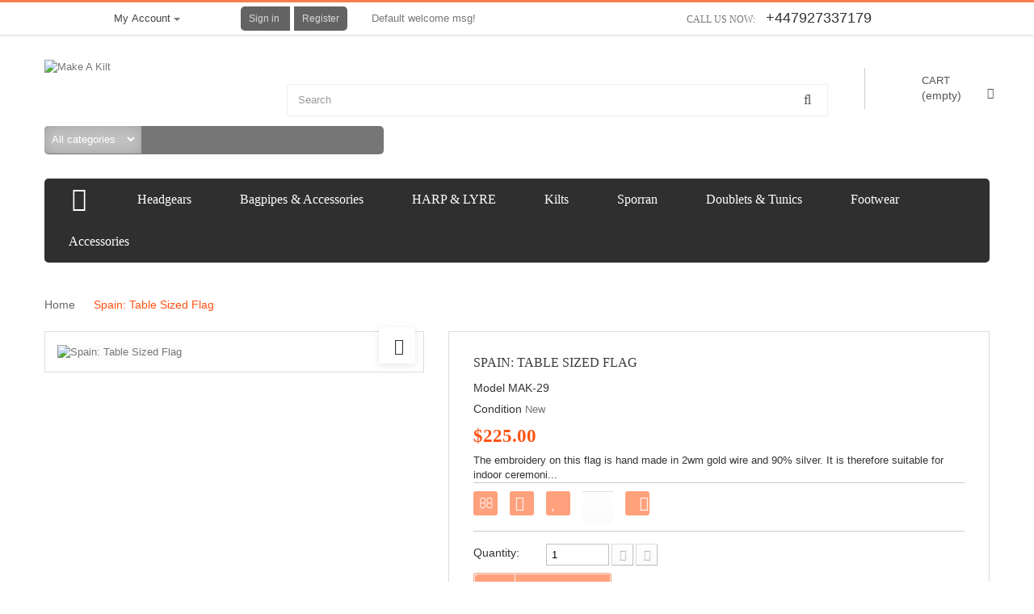

--- FILE ---
content_type: text/html; charset=utf-8
request_url: https://store.makeakilt.com/ceremonial-flags-table-sized/959-spain-table-sized-flag.html
body_size: 23495
content:
<!DOCTYPE HTML>
<!--[if lt IE 7]> <html class="no-js lt-ie9 lt-ie8 lt-ie7 " lang="en"><![endif]-->
<!--[if IE 7]><html class="no-js lt-ie9 lt-ie8 ie7" lang="en"><![endif]-->
<!--[if IE 8]><html class="no-js lt-ie9 ie8" lang="en"><![endif]-->
<!--[if gt IE 8]> <html class="no-js ie9" lang="en"><![endif]-->
<html lang="en">
	<head>
		<meta charset="utf-8" />
		<title>Spain: Table Sized Flag - Make A Kilt</title>
		<meta name="description" content="The embroidery on this flag is hand made in 2wm gold wire and 90% silver. It is therefore suitable for indoor ceremoni..." />
		<meta name="generator" content="PrestaShop" />
		<meta name="robots" content="index,follow" />
		<meta name="viewport" content="width=device-width, minimum-scale=0.25, maximum-scale=1.6, initial-scale=1.0" /> 
		<meta name="apple-mobile-web-app-capable" content="yes" /> 
		<link rel="icon" type="image/vnd.microsoft.icon" href="/img/favicon.ico?1744573053" />
		<link rel="shortcut icon" type="image/x-icon" href="/img/favicon.ico?1744573053" />
		<link href='http://fonts.googleapis.com/css?family=Rokkitt' rel='stylesheet' type='text/css'>
		<link href='http://fonts.googleapis.com/css?family=Roboto+Condensed' rel='stylesheet' type='text/css'>
			<link rel="stylesheet" href="/themes/pos_sahara_furniture3/css/global.css" type="text/css" media="all" />
			<link rel="stylesheet" href="/themes/pos_sahara_furniture3/css/autoload/highdpi.css" type="text/css" media="all" />
			<link rel="stylesheet" href="/themes/pos_sahara_furniture3/css/autoload/responsive-tables.css" type="text/css" media="all" />
			<link rel="stylesheet" href="/themes/pos_sahara_furniture3/css/autoload/uniform.default.css" type="text/css" media="all" />
			<link rel="stylesheet" href="/js/jquery/plugins/fancybox/jquery.fancybox.css" type="text/css" media="all" />
			<link rel="stylesheet" href="/themes/pos_sahara_furniture3/css/product.css" type="text/css" media="all" />
			<link rel="stylesheet" href="/themes/pos_sahara_furniture3/css/print.css" type="text/css" media="print" />
			<link rel="stylesheet" href="/js/jquery/plugins/bxslider/jquery.bxslider.css" type="text/css" media="all" />
			<link rel="stylesheet" href="/modules/socialsharing/css/socialsharing.css" type="text/css" media="all" />
			<link rel="stylesheet" href="/themes/pos_sahara_furniture3/css/modules/blockcart/blockcart.css" type="text/css" media="all" />
			<link rel="stylesheet" href="/themes/pos_sahara_furniture3/css/modules/blockcategories/blockcategories.css" type="text/css" media="all" />
			<link rel="stylesheet" href="/themes/pos_sahara_furniture3/css/modules/blockcurrencies/blockcurrencies.css" type="text/css" media="all" />
			<link rel="stylesheet" href="/themes/pos_sahara_furniture3/css/modules/blocklanguages/blocklanguages.css" type="text/css" media="all" />
			<link rel="stylesheet" href="/themes/pos_sahara_furniture3/css/modules/blockcontact/blockcontact.css" type="text/css" media="all" />
			<link rel="stylesheet" href="/themes/pos_sahara_furniture3/css/modules/blocknewsletter/blocknewsletter.css" type="text/css" media="all" />
			<link rel="stylesheet" href="/themes/pos_sahara_furniture3/css/modules/blocksearch/blocksearch.css" type="text/css" media="all" />
			<link rel="stylesheet" href="/js/jquery/plugins/autocomplete/jquery.autocomplete.css" type="text/css" media="all" />
			<link rel="stylesheet" href="/themes/pos_sahara_furniture3/css/modules/blocktags/blocktags.css" type="text/css" media="all" />
			<link rel="stylesheet" href="/themes/pos_sahara_furniture3/css/modules/blockuserinfo/blockuserinfo.css" type="text/css" media="all" />
			<link rel="stylesheet" href="/themes/pos_sahara_furniture3/css/modules/blockviewed/blockviewed.css" type="text/css" media="all" />
			<link rel="stylesheet" href="/themes/pos_sahara_furniture3/css/modules/posslideshow/css/nivo-slider/nivo-slider.css" type="text/css" media="all" />
			<link rel="stylesheet" href="/modules/themeconfigurator/css/hooks.css" type="text/css" media="all" />
			<link rel="stylesheet" href="/modules/possearchcategories/bootstrap-select.css" type="text/css" media="all" />
			<link rel="stylesheet" href="/themes/pos_sahara_furniture3/css/modules/blockwishlist/blockwishlist.css" type="text/css" media="all" />
			<link rel="stylesheet" href="/themes/pos_sahara_furniture3/css/modules/productcomments/productcomments.css" type="text/css" media="all" />
			<link rel="stylesheet" href="/modules/sendtoafriend/sendtoafriend.css" type="text/css" media="all" />
			<link rel="stylesheet" href="/themes/pos_sahara_furniture3/css/modules/blocktopmenu/css/blocktopmenu.css" type="text/css" media="all" />
			<link rel="stylesheet" href="/themes/pos_sahara_furniture3/css/modules/blocktopmenu/css/superfish-modified.css" type="text/css" media="all" />
			<link rel="stylesheet" href="/themes/pos_sahara_furniture3/css/modules/posmegamenu/css/custommenu.css" type="text/css" media="all" />
			<link rel="stylesheet" href="/modules/paypal/views/css/paypal.css" type="text/css" media="all" />
			<link rel="stylesheet" href="/modules/whatsapp/views/css/whatsapp.css" type="text/css" media="all" />
			<link rel="stylesheet" href="/modules/csoft_instagramfeeds/views/css/cs_instagram.css" type="text/css" media="all" />
			<link rel="stylesheet" href="/modules/socialnetworklinks/css/socialnetworklinks.css" type="text/css" media="all" />
			<link rel="stylesheet" href="/themes/pos_sahara_furniture3/css/product_list.css" type="text/css" media="all" />
		<script type="text/javascript">
var CUSTOMIZE_TEXTFIELD = 1;
var FancyboxI18nClose = 'Close';
var FancyboxI18nNext = 'Next';
var FancyboxI18nPrev = 'Previous';
var PS_CATALOG_MODE = false;
var added_to_wishlist = 'Added to your wishlist.';
var ajax_allowed = true;
var ajaxsearch = true;
var allowBuyWhenOutOfStock = true;
var attribute_anchor_separator = '-';
var attributesCombinations = [];
var availableLaterValue = '';
var availableNowValue = '';
var baseDir = 'https://store.makeakilt.com/';
var baseUri = 'https://store.makeakilt.com/';
var blocksearch_type = 'top';
var confirm_report_message = 'Are you sure that you want to report this comment?';
var contentOnly = false;
var currencyBlank = 0;
var currencyFormat = 1;
var currencyRate = 1;
var currencySign = '$';
var currentDate = '2026-01-31 21:02:27';
var customerGroupWithoutTax = true;
var customizationFields = false;
var customizationIdMessage = 'Customization #';
var default_eco_tax = 0;
var delete_txt = 'Delete';
var displayList = false;
var displayPrice = 1;
var doesntExist = 'This combination does not exist for this product. Please select another combination.';
var doesntExistNoMore = 'This product is no longer in stock';
var doesntExistNoMoreBut = 'with those attributes but is available with others.';
var ecotaxTax_rate = 0;
var fieldRequired = 'Please fill in all the required fields before saving your customization.';
var freeProductTranslation = 'Free!';
var freeShippingTranslation = 'Free shipping!';
var generated_date = 1769875342;
var group_reduction = 0;
var idDefaultImage = 1024;
var id_lang = 1;
var id_product = 959;
var img_dir = 'https://store.makeakilt.com/themes/pos_sahara_furniture3/img/';
var img_prod_dir = 'https://store.makeakilt.com/img/p/';
var img_ps_dir = 'https://store.makeakilt.com/img/';
var instantsearch = false;
var isGuest = 0;
var isLogged = 0;
var jqZoomEnabled = false;
var loggin_required = 'You must be logged in to manage your wishlist.';
var maxQuantityToAllowDisplayOfLastQuantityMessage = 0;
var minimalQuantity = 1;
var moderation_active = true;
var mywishlist_url = 'https://store.makeakilt.com/module/blockwishlist/mywishlist';
var noTaxForThisProduct = false;
var oosHookJsCodeFunctions = [];
var page_name = 'product';
var placeholder_blocknewsletter = 'Enter your e-mail';
var priceDisplayMethod = 1;
var priceDisplayPrecision = 2;
var productAvailableForOrder = true;
var productBasePriceTaxExcl = 225;
var productBasePriceTaxExcluded = 225;
var productHasAttributes = false;
var productPrice = 225;
var productPriceTaxExcluded = 225;
var productPriceWithoutReduction = 225;
var productReference = 'MAK-29';
var productShowPrice = true;
var productUnitPriceRatio = 0;
var product_fileButtonHtml = 'Choose File';
var product_fileDefaultHtml = 'No file selected';
var product_specific_price = [];
var productcomment_added = 'Your comment has been added!';
var productcomment_added_moderation = 'Your comment has been added and will be available once approved by a moderator';
var productcomment_ok = 'OK';
var productcomment_title = 'New comment';
var productcomments_controller_url = 'https://store.makeakilt.com/module/productcomments/default';
var productcomments_url_rewrite = true;
var quantitiesDisplayAllowed = false;
var quantityAvailable = 0;
var quickView = true;
var reduction_percent = 0;
var reduction_price = 0;
var removingLinkText = 'remove this product from my cart';
var roundMode = 2;
var search_url = 'https://store.makeakilt.com/search';
var secure_key = '0d61fe1e0dfb826f20c0ec71d68c11a6';
var sharing_img = 'https://store.makeakilt.com/1024/spain-table-sized-flag.jpg';
var sharing_name = 'Spain: Table Sized Flag';
var sharing_url = 'https://store.makeakilt.com/ceremonial-flags-table-sized/959-spain-table-sized-flag.html';
var specific_currency = false;
var specific_price = 0;
var static_token = 'abbe79080bcde6808a3268ce872fbd02';
var stf_msg_error = 'Your e-mail could not be sent. Please check the e-mail address and try again.';
var stf_msg_required = 'You did not fill required fields';
var stf_msg_success = 'Your e-mail has been sent successfully';
var stf_msg_title = 'Send to a friend';
var stf_secure_key = 'fd1715e1894b9a545df7b082fe86f95b';
var stock_management = 0;
var taxRate = 20;
var token = 'abbe79080bcde6808a3268ce872fbd02';
var uploading_in_progress = 'Uploading in progress, please be patient.';
var usingSecureMode = true;
var wishlistProductsIds = false;
</script>

		<script type="text/javascript" src="/js/jquery/jquery-1.11.0.min.js"></script>
		<script type="text/javascript" src="/js/jquery/jquery-migrate-1.2.1.min.js"></script>
		<script type="text/javascript" src="/js/jquery/plugins/jquery.easing.js"></script>
		<script type="text/javascript" src="/js/tools.js"></script>
		<script type="text/javascript" src="/themes/pos_sahara_furniture3/js/global.js"></script>
		<script type="text/javascript" src="/themes/pos_sahara_furniture3/js/autoload/10-bootstrap.min.js"></script>
		<script type="text/javascript" src="/themes/pos_sahara_furniture3/js/autoload/15-jquery.total-storage.min.js"></script>
		<script type="text/javascript" src="/themes/pos_sahara_furniture3/js/autoload/15-jquery.uniform-modified.js"></script>
		<script type="text/javascript" src="/js/jquery/plugins/fancybox/jquery.fancybox.js"></script>
		<script type="text/javascript" src="/js/jquery/plugins/jquery.idTabs.js"></script>
		<script type="text/javascript" src="/js/jquery/plugins/jquery.scrollTo.js"></script>
		<script type="text/javascript" src="/js/jquery/plugins/jquery.serialScroll.js"></script>
		<script type="text/javascript" src="/js/jquery/plugins/bxslider/jquery.bxslider.js"></script>
		<script type="text/javascript" src="/themes/pos_sahara_furniture3/js/product.js"></script>
		<script type="text/javascript" src="/modules/socialsharing/js/socialsharing.js"></script>
		<script type="text/javascript" src="/themes/pos_sahara_furniture3/js/modules/blockcart/ajax-cart.js"></script>
		<script type="text/javascript" src="/themes/pos_sahara_furniture3/js/tools/treeManagement.js"></script>
		<script type="text/javascript" src="/themes/pos_sahara_furniture3/js/modules/blocknewsletter/blocknewsletter.js"></script>
		<script type="text/javascript" src="/js/jquery/plugins/autocomplete/jquery.autocomplete.js"></script>
		<script type="text/javascript" src="/themes/pos_sahara_furniture3/js/modules/blocksearch/blocksearch.js"></script>
		<script type="text/javascript" src="/modules/posslideshow/js/nivo-slider/jquery.nivo.slider.pack.js"></script>
		<script type="text/javascript" src="/modules/possearchcategories/bootstrap-select.js"></script>
		<script type="text/javascript" src="/modules/posfeatureproduct/js/pos.bxslider.min.js"></script>
		<script type="text/javascript" src="/themes/pos_sahara_furniture3/js/modules/blockwishlist/js/ajax-wishlist.js"></script>
		<script type="text/javascript" src="/modules/productcomments/js/jquery.rating.pack.js"></script>
		<script type="text/javascript" src="/modules/posscroll/scrolltop.js"></script>
		<script type="text/javascript" src="/themes/pos_sahara_furniture3/js/modules/sendtoafriend/sendtoafriend.js"></script>
		<script type="text/javascript" src="/themes/pos_sahara_furniture3/js/modules/blocktopmenu/js/hoverIntent.js"></script>
		<script type="text/javascript" src="/themes/pos_sahara_furniture3/js/modules/blocktopmenu/js/superfish-modified.js"></script>
		<script type="text/javascript" src="/themes/pos_sahara_furniture3/js/modules/blocktopmenu/js/blocktopmenu.js"></script>
		<script type="text/javascript" src="/modules/posmegamenu/js/custommenu.js"></script>
		<script type="text/javascript" src="/modules/posmegamenu/js/mobile_menu.js"></script>
		<script type="text/javascript" src="/modules/whatsapp/views/js/whatsapp.js"></script>
		<script type="text/javascript" src="/modules/csoft_instagramfeeds/views/js/cs_instagram.js"></script>
		<script type="text/javascript" src="/modules/productcomments/js/jquery.textareaCounter.plugin.js"></script>
		<script type="text/javascript" src="/themes/pos_sahara_furniture3/js/modules/productcomments/js/productcomments.js"></script>
			<meta property="og:type" content="product" />
<meta property="og:url" content="https://store.makeakilt.com/ceremonial-flags-table-sized/959-spain-table-sized-flag.html" />
<meta property="og:title" content="Spain: Table Sized Flag - Make A Kilt" />
<meta property="og:site_name" content="Make A Kilt" />
<meta property="og:description" content="The embroidery on this flag is hand made in 2wm gold wire and 90% silver. It is therefore suitable for indoor ceremoni..." />
<meta property="og:image" content="https://store.makeakilt.com/1024-large_default/spain-table-sized-flag.jpg" />
<meta property="product:pretax_price:amount" content="225" />
<meta property="product:pretax_price:currency" content="USD" />
<meta property="product:price:amount" content="225" />
<meta property="product:price:currency" content="USD" />

<link rel="alternate" type="application/rss+xml" title="Spain: Table Sized Flag - Make A Kilt" href="https://store.makeakilt.com/modules/feeder/rss.php?id_category=110&amp;orderby=position&amp;orderway=asc" /><script defer type="text/javascript">/*
 *
 *  2007-2024 PayPal
 *
 *  NOTICE OF LICENSE
 *
 *  This source file is subject to the Academic Free License (AFL 3.0)
 *  that is bundled with this package in the file LICENSE.txt.
 *  It is also available through the world-wide-web at this URL:
 *  http://opensource.org/licenses/afl-3.0.php
 *  If you did not receive a copy of the license and are unable to
 *  obtain it through the world-wide-web, please send an email
 *  to license@prestashop.com so we can send you a copy immediately.
 *
 *  DISCLAIMER
 *
 *  Do not edit or add to this file if you wish to upgrade PrestaShop to newer
 *  versions in the future. If you wish to customize PrestaShop for your
 *  needs please refer to http://www.prestashop.com for more information.
 *
 *  @author 2007-2024 PayPal
 *  @author 202 ecommerce <tech@202-ecommerce.com>
 *  @copyright PayPal
 *  @license http://opensource.org/licenses/osl-3.0.php Open Software License (OSL 3.0)
 *
 */


    

function updateFormDatas()
{
	var nb = $('#quantity_wanted').val();
	var id = $('#idCombination').val();

	$('.paypal_payment_form input[name=quantity]').val(nb);
	$('.paypal_payment_form input[name=id_p_attr]').val(id);
}
	
$(document).ready( function() {
    
		var baseDirPP = baseDir.replace('http:', 'https:');
		
	if($('#in_context_checkout_enabled').val() != 1)
	{
        $(document).on('click','#payment_paypal_express_checkout', function() {
			$('#paypal_payment_form_cart').submit();
			return false;
		});
	}


	var jquery_version = $.fn.jquery.split('.');
	if(jquery_version[0]>=1 && jquery_version[1] >= 7)
	{
		$('body').on('submit',".paypal_payment_form", function () {
			updateFormDatas();
		});
	}
	else {
		$('.paypal_payment_form').live('submit', function () {
			updateFormDatas();
		});
	}

	function displayExpressCheckoutShortcut() {
		var id_product = $('input[name="id_product"]').val();
		var id_product_attribute = $('input[name="id_product_attribute"]').val();
		$.ajax({
			type: "GET",
			url: baseDirPP+'/modules/paypal/express_checkout/ajax.php',
			data: { get_qty: "1", id_product: id_product, id_product_attribute: id_product_attribute },
			cache: false,
			success: function(result) {
				if (result == '1') {
					$('#container_express_checkout').slideDown();
				} else {
					$('#container_express_checkout').slideUp();
				}
				return true;
			}
		});
	}

	$('select[name^="group_"]').change(function () {
		setTimeout(function(){displayExpressCheckoutShortcut()}, 500);
	});

	$('.color_pick').click(function () {
		setTimeout(function(){displayExpressCheckoutShortcut()}, 500);
	});

    if($('body#product').length > 0) {
        setTimeout(function(){displayExpressCheckoutShortcut()}, 500);
    }
	
	
			

	var modulePath = 'modules/paypal';
	var subFolder = '/integral_evolution';

	var fullPath = baseDirPP + modulePath + subFolder;
	var confirmTimer = false;
		
	if ($('form[target="hss_iframe"]').length == 0) {
		if ($('select[name^="group_"]').length > 0)
			displayExpressCheckoutShortcut();
		return false;
	} else {
		checkOrder();
	}

	function checkOrder() {
		if(confirmTimer == false)
			confirmTimer = setInterval(getOrdersCount, 1000);
	}

	});


</script><?php
/**
 * NOTICE OF LICENSE
 *
 * Smartsupp live chat - official plugin. Smartsupp is free live chat with visitor recording. 
 * The plugin enables you to create a free account or sign in with existing one. Pre-integrated 
 * customer info with WooCommerce (you will see names and emails of signed in webshop visitors).
 * Optional API for advanced chat box modifications.
 *
 * You must not modify, adapt or create derivative works of this source code
 *
 *  @author    Smartsupp
 *  @copyright 2021 Smartsupp.com
 *  @license   GPL-2.0+
**/ 
?>

<script type="text/javascript">
            var _smartsupp = _smartsupp || {};
            _smartsupp.key = '942dbffdae5426cf854b3439097693a6d0d558fd';
_smartsupp.cookieDomain = '.store.makeakilt.com';
_smartsupp.sitePlatform = 'Prestashop 1.6.1.4';
window.smartsupp||(function(d) {
                var s,c,o=smartsupp=function(){ o._.push(arguments)};o._=[];
                s=d.getElementsByTagName('script')[0];c=d.createElement('script');
                c.type='text/javascript';c.charset='utf-8';c.async=true;
                c.src='//www.smartsuppchat.com/loader.js';s.parentNode.insertBefore(c,s);
            })(document);
            </script><script type="text/javascript">_smartsupp.widget = "widget";</script>
		<link rel="stylesheet" href="https://fonts.googleapis.com/css?family=Open+Sans:300,600" type="text/css" media="all" />
		<!--[if IE 8]>
		<script src="https://oss.maxcdn.com/libs/html5shiv/3.7.0/html5shiv.js"></script>
		<script src="https://oss.maxcdn.com/libs/respond.js/1.3.0/respond.min.js"></script>
		<![endif]-->
	</head>
	<body id="product" class="product product-959 product-spain-table-sized-flag category-110 category-ceremonial-flags-table-sized hide-left-column hide-right-column lang_en">
					<div id="page" class="subpage">
			<div class="header-container">
				<header id="header">
										<div class="nav">
						<div class="container">
							<div class="row">
								<nav><!-- Block user information module NAV  -->
<div class="header_user_info col-lg-4 col-md-4 col-sm-5 col-xs-12">
<div class="row">
<div class="col-lg-6 col-md-6 col-sm-6 col-xs-6">
<div class="dropdown ">
  <button class="btn btn-default dropdown-toggle" type="button" id="dropdownMenu1" data-toggle="dropdown">
    My Account
    <span class="caret"></span>
  </button>
  <ul class="dropdown-menu" role="menu" aria-labelledby="dropdownMenu1">
	    <li role="presentation"><a role="menuitem" tabindex="-1" href="https://store.makeakilt.com/my-account">My Account</a></li>
    <li role="presentation"><a role="menuitem" tabindex="-1" href="https://store.makeakilt.com/module/blockwishlist/mywishlist">My wishlist</a></li>
    <li role="presentation"><a role="menuitem" tabindex="-1" href="https://store.makeakilt.com/order">My cart</a></li>
  </ul>
</div>
</div>
<div class="col-lg-6 col-md-6 col-sm-6 col-xs-6">
	<ul id="header_links">
		<li>
							<a class="login" href="https://store.makeakilt.com/my-account" rel="nofollow" title="Log in to your customer account">
				Sign in
			</a>
			<a class="Register" href="https://store.makeakilt.com/my-account" rel="nofollow" title="Log in to your customer account">
				Register
			</a>
				</li>
	</ul>
</div>
</div>
</div>
<!-- /Block usmodule NAV -->
<!-- Block currencies module -->
<!-- /Block currencies module --><!-- Block languages module -->
<!-- /Block languages module -->
<!-- <div id="contact-link">
	<a href="https://store.makeakilt.com/contact-us" title="Contact Us">Contact us</a>
</div> -->
<div class="col-lg-4 col-md-4 col-sm-3 col-xs-12">
			<p class="welcome-msg">Default welcome msg! </p>
	</div>
<div class="col-lg-4 col-md-4 col-sm-4 col-xs-12">
	<span class="shop-phone">
		<!-- <i class="icon-phone"></i> -->Call us now: <strong>+447927337179</strong>
	</span>
</div>
</nav>
							</div>
						</div>
					</div>
					<div class="top_header">
						<div class="container">
							<div class="row">
								<div id="logo" class="col-lg-3 col-md-3 col-sm-3 col-xs-12">
									<a href="http://store.makeakilt.com/" title="Make A Kilt">
										<img class="logo img-responsive" src="https://store.makeakilt.com/img/my-shop-logo-1611081734.jpg" alt="Make A Kilt" width="187" height="72"/>
									</a>
								</div>
								<!-- Block search module TOP -->
<div id="search_block_top" class="col-lg-7 col-md-6 col-sm-6 col-xs-12 clearfix">
	<form id="searchbox" method="get" action="https://store.makeakilt.com/search" >
		<input type="hidden" name="controller" value="search" />
		<input type="hidden" name="orderby" value="position" />
		<input type="hidden" name="orderway" value="desc" />
		<input class="search_query form-control" type="text" id="search_query_top" name="search_query" placeholder="Search" value="" />
		<button type="submit" name="submit_search" class="btn btn-default button-search">
			<span>Search</span>
		</button>
	</form>
</div>
<!-- /Block search module TOP --><!-- MODULE Block cart -->
	<div class="shopping_cart">
		<a href="https://store.makeakilt.com/quick-order" title="View my shopping cart" rel="nofollow">
			<b>Cart</b>
			<span class="ajax_cart_quantity unvisible">0</span>
			<span class="ajax_cart_product_txt unvisible">item</span>
			<span class="ajax_cart_product_txt_s unvisible">items</span>
			<span class="ajax_cart_total unvisible">
							</span>
			<span class="ajax_cart_no_product">(empty)</span>
					</a>
					<div class="cart_block block exclusive">
				<div class="block_content">
					<!-- block list of products -->
					<div class="cart_block_list">
												<p class="cart_block_no_products">
							No products
						</p>
												<div class="cart-prices">
							<div class="cart-prices-line first-line">
								<span class="price cart_block_shipping_cost ajax_cart_shipping_cost">
																			Free shipping!
																	</span>
								<span>
									Shipping
								</span>
							</div>
																					<div class="cart-prices-line last-line">
								<span class="price cart_block_total ajax_block_cart_total">$0.00</span>
								<span>Total</span>
							</div>
															<p>
																	Prices are tax excluded
																</p>
													</div>
						<p class="cart-buttons">
							<a id="button_order_cart" class="btn btn-default button button-small" href="https://store.makeakilt.com/quick-order" title="Check out" rel="nofollow">
								<span>
									Check out<i class="icon-chevron-right right"></i>
								</span>
							</a>
						</p>
					</div>
				</div>
			</div><!-- .cart_block -->
			</div>

	<div id="layer_cart">
		<div class="clearfix">
			<div class="layer_cart_product col-xs-12 col-md-6">
				<span class="cross" title="Close window"></span>
				<h2>
					<i class="icon-ok"></i>Product successfully added to your shopping cart
				</h2>
				<div class="product-image-container layer_cart_img">
				</div>
				<div class="layer_cart_product_info">
					<span id="layer_cart_product_title" class="product-name"></span>
					<span id="layer_cart_product_attributes"></span>
					<div>
						<strong class="dark">Quantity</strong>
						<span id="layer_cart_product_quantity"></span>
					</div>
					<div>
						<strong class="dark">Total</strong>
						<span id="layer_cart_product_price"></span>
					</div>
				</div>
			</div>
			<div class="layer_cart_cart col-xs-12 col-md-6">
				<h2>
					<!-- Plural Case [both cases are needed because page may be updated in Javascript] -->
					<span class="ajax_cart_product_txt_s  unvisible">
						There are <span class="ajax_cart_quantity">0</span> items in your cart.
					</span>
					<!-- Singular Case [both cases are needed because page may be updated in Javascript] -->
					<span class="ajax_cart_product_txt ">
						There is 1 item in your cart.
					</span>
				</h2>
	
				<div class="layer_cart_row">
					<strong class="dark">
						Total products
													(tax excl.)
											</strong>
					<span class="ajax_block_products_total">
											</span>
				</div>
	
								<div class="layer_cart_row">
					<strong class="dark">
						Total shipping&nbsp;(tax excl.)					</strong>
					<span class="ajax_cart_shipping_cost">
													Free shipping!
											</span>
				</div>
								<div class="layer_cart_row">	
					<strong class="dark">
						Total
													(tax excl.)
											</strong>
					<span class="ajax_block_cart_total">
											</span>
				</div>
				<div class="button-container">	
					<span class="continue btn btn-default button exclusive-medium" title="Continue shopping">
						<span>
							<i class="icon-chevron-left left"></i>Continue shopping
						</span>
					</span>
					<a class="btn btn-default button button-medium"	href="https://store.makeakilt.com/quick-order" title="Proceed to checkout" rel="nofollow">
						<span>
							Proceed to checkout<i class="icon-chevron-right right"></i>
						</span>
					</a>	
				</div>
			</div>
		</div>
		<div class="crossseling"></div>
	</div> <!-- #layer_cart -->
	<div class="layer_cart_overlay"></div>

<!-- /MODULE Block cart -->
<!-- pos search module TOP -->
<div id="pos_search_top" class="wrap_seach list-inline col-lg-8 col-md-8 col-sm-12 col-xs-12" >
    <form method="get" action="https://store.makeakilt.com/search" id="searchbox" class="form-inline" role="form">
			<label for="pos_query_top"><!-- image on background --></label>
            <input type="hidden" name="controller" value="search" />
            <input type="hidden" name="orderby" value="position" />
            <input type="hidden" name="orderway" value="desc" />

        <div class="pos_search form-group">
                                    <!-- <label for="id_select">Select-Categories</label> -->
                    <select name="poscats" class="selectpicker">
					 <option value="">All categories</option>
                        <option value="10">Products </option><option value="11">---Kilts </option><option value="4">---Doublets & Tunics </option><option value="5">---Footwear </option><option value="3">---Headgears </option><option value="7">----Balmoral Hats </option><option value="18">---Sporran </option><option value="20">---Accessories </option><option value="23">---HARP & LYRE </option><option value="263">----LYRE & HARP </option><option value="264">----BABY HARP </option><option value="265">----CELTIC IRISH LEVER HARP </option><option value="266">----ROUND BACK HARP </option><option value="42">---Bagpipes & Accessories </option><option value="43">----Bagpipe Cords </option><option value="44">----Bagpipe Covers </option><option value="45">----Bagpipe Reeds </option><option value="46">----Bagpipe set Accessories </option><option value="47">----Bagpipe Sets </option><option value="48">----Carrying Cases </option><option value="49">----Practice Chanter </option><option value="50">----Uilleann Pipe Accessories </option><option value="51">----Uilleann Pipes </option><option value="52">----Uilleann Reeds </option><option value="90">---Drums and Heads </option><option value="94">----Beaters </option><option value="95">----Bodhran Accessories </option><option value="96">----Bodhran Tippers </option><option value="97">----Conga </option><option value="98">----Conga Heads </option><option value="99">----Davul </option><option value="100">----Doumbek & Heads </option><option value="101">----Drum Sticks </option><option value="102">----Drum Table </option><option value="103">----Frame Percussion </option><option value="104">----Khamak </option><option value="105">----Nagah Drum </option><option value="106">----Naker </option><option value="107">----Pakhawaj </option><option value="259">---Masonic Regalia </option><option value="260">---Embroidery </option><option value="262">---Flutes & Whistles </option><option value="267">---Drum Major Mace </option><option value="19">Best Deals </option>
                    </select>
                            </div>
			<input class="search_query form-control" type="text" id="pos_query_top" name="search_query" value="" />
			<span class="submit_search">
				<input type="submit" name="submit_search" value="Search" class="btn btn-default submit_search" />
			</span>
  </form>
</div>
	<script type="text/javascript">
	// <![CDATA[
		$('document').ready( function() {
			$("#pos_query_top")
				.autocomplete(
					'https://store.makeakilt.com/search', {
                        minChars: 3,
						max: 10,
						width: 500,
						selectFirst: false,
                        loadingClass: "ac_loading",
                        inputClass: "ac_input",
						scroll: false,
						dataType: "json",
						formatItem: function(data, i, max, value, term) {
							return value;
						},
						parse: function(data) {
							var mytab = new Array();
							for (var i = 0; i < data.length; i++)
								mytab[mytab.length] = {  data: data[i], value: data[i].cname + ' > ' + data[i].pname };
							return mytab;
						},
						extraParams: {
							ajaxSearch:1,
							id_lang: 1
						}
					}
				)
				.result(function(event, data, formatted) {
					$('#pos_query_top').val(data.pname);
					document.location.href = data.product_link;
				})
		});
	</script>



<script type="text/javascript">
    $(window).on('load', function () {

        $('.selectpicker').selectpicker({
            'selectedText': 'cat'
        });

        // $('.selectpicker').selectpicker('hide');
    });
</script>
<!-- /pos search module TOP -->

<ul id="social" class="isocial">
    <li><a href="https://web.facebook.com/makeakilt/?ref=bookmarks" class="facebook" target="blank"></a></li>    <li><a href="https://twitter.com" class="twitter" target="blank"></a></li>            <li><a href="https://www.linkedin.com/in/makeakiltt/" class="linkedin" target="blank"></a></li>    <li><a href="https://www.instagram.com/makeaharp/" class="instagram" target="blank"></a></li>    <li><a href="http://mypresta.eu" class="flickr" target="blank"></a></li>                <li><a href="https://www.pinterest.com/makeakilt/" class="pinterest" target="blank"></a></li>                                                                                        </ul>							</div>
						</div>
					</div>
				</header>
				
			</div>
			<div class="pos-megamenu">
				<div class="container">
					<!-- Block categories module -->
	<div class="ma-nav-mobile-container hidden-desktop visible-xs">
		<div class="navbar">
			<div id="navbar-inner" class="navbar-inner navbar-inactive">
				<a class="btn btn-navbar">
					<span class="icon-bar"></span>
					<span class="icon-bar"></span>
					<span class="icon-bar"></span>
				</a>
				<span class="brand">Category</span>
				<ul id="ma-mobilemenu" class="tree dhtml  mobilemenu nav-collapse collapse">
																		
<li >
	<a 
	href="https://store.makeakilt.com/10-products" title="Products">
		Products
	</a>
			<ul>
												
<li >
	<a 
	href="https://store.makeakilt.com/11-kilts" title="KILT">
		Kilts
	</a>
	</li>

																
<li >
	<a 
	href="https://store.makeakilt.com/4-doublets-tunics" title="Coats">
		Doublets &amp; Tunics
	</a>
	</li>

																
<li >
	<a 
	href="https://store.makeakilt.com/5-footwear" title="Footwear">
		Footwear
	</a>
	</li>

																
<li >
	<a 
	href="https://store.makeakilt.com/3-headgears" title="Headgears">
		Headgears
	</a>
			<ul>
												
<li class="last">
	<a 
	href="https://store.makeakilt.com/7-balmoral-hats" title="Balmoral Hats">
		Balmoral Hats
	</a>
	</li>

									</ul>
	</li>

																
<li >
	<a 
	href="https://store.makeakilt.com/18-sporran" title="Sporran">
		Sporran
	</a>
	</li>

																
<li >
	<a 
	href="https://store.makeakilt.com/20-accessories" title="Accessories">
		Accessories
	</a>
	</li>

																
<li >
	<a 
	href="https://store.makeakilt.com/23-harp-lyre" title="Collection of Beautiful Celtic Irish Lever harps for sale has been a favorite of harpists of all skill levels. An affordable  Harp for the student and Expert.">
		HARP &amp; LYRE
	</a>
			<ul>
												
<li >
	<a 
	href="https://store.makeakilt.com/263-lyre-harp" title="In our unique Lyre eStore, you can buy the most beautiful and unique handmade Lyres that have been designed and created from the best quality and individually. ">
		LYRE &amp; HARP
	</a>
	</li>

																
<li >
	<a 
	href="https://store.makeakilt.com/264-baby-harp" title="We Produce Baby Harp Made With Ashwood Beechwood Rosewood.  
  We Make Any Colour Harp.  
 
  
  Elegantly  Instrument Made From Beech Wood  
  Combines Quality, Craft, and Play-ability  
  Treble and Bass Sound Holes For Sound Clarity  
  
  Wich  Harp by selected Seasoned Beechwood Ashwood Rosewood, which combines high-quality solid wood and craftsmanship to create a stunning, lightweight harp. Featuring a treble and bass soundhole and a smooth solid wood soundboard, Wich harp achieves a clear, well-rounded projection of sound. Our Baby harp is tuned via the fine tuners and tapered tuning pegs with the included tuning tool and also features coveted levers for changing the key with ease.">
		BABY HARP
	</a>
	</li>

																
<li >
	<a 
	href="https://store.makeakilt.com/265-celtic-irish-lever-harp" title="Elegantly Crafted Instrument Made From seasoned Rosewood, Ashwood Beechwood  
  Combines Quality, Craft, and Play-ability  
  Treble and Bass Sound Holes For Sound Clarity  
  
  Our Harp by selected, which combines high-quality solid wood and craftsmanship to create a stunning, lightweight harp. Featuring a treble and bass soundhole and a smooth solid wood soundboard, Our harp achieves a clear Sound, well-rounded projection of sound. Our harp is tuned via the fine tuners and tapered tuning pegs with the included tuning tool and also features coveted levers for changing the key with ease.  
  
   Full Description:   
  
  Durable, Lightweight Crafting  
  This beautiful and professional  Harp is ideal for all players from the discerning beginner to the more experienced session musician. The quality materials used to ensure a durable yet lightweight body that features striking engraving on both sides.  
  
  Extra attention has been paid to the soundboard ensuring an even surface to vibrate, meaning the harp will have a mellow played-in sound straight away, with a rich and well-rounded response across the range. The treble and bass sound holes warrant a clear projection of sound, meaning the harp can sing out in any environment.  
  
   Dependable Levers and Fine Tuners   
  The Levers can be found below the pegs and feature a reliable mechanism that allows you to change your harps tuning with ease when needed. This allows you to raise the pitch of a string by a half step, meaning you can play the harp in many different keys with the flip of a lever.  
  
  Fine tuners on the opposite side are designed to keep direct tuning whatever the environment. They allow you to make small adjustments that assist you in keeping your harp in perfect tune.">
		CELTIC IRISH LEVER HARP
	</a>
	</li>

																
<li class="last">
	<a 
	href="https://store.makeakilt.com/266-round-back-harp" title="Elegantly Crafted Instrument Made From seasoned Rosewood, Ashwood Beechwood 
 Combines Quality, Craft, and Play-ability 
 Treble and Bass Sound Holes For Sound Clarity 
  
 Our Harp by selected, which combines high-quality solid wood and craftsmanship to create a stunning, lightweight harp. Featuring a treble and bass soundhole and a smooth solid wood soundboard, Our harp achieves a clear Sound, well-rounded projection of sound. Our harp is tuned via the fine tuners and tapered tuning pegs with the included tuning tool and also features coveted levers for changing the key with ease. 
  
  Full Description:  
  
 Durable, Lightweight Crafting 
 This beautiful and professional  Harp is ideal for all players from the discerning beginner to the more experienced session musician. The quality materials used to ensure a durable yet lightweight body that features striking engraving on both sides. 
  
 Extra attention has been paid to the soundboard ensuring an even surface to vibrate, meaning the harp will have a mellow played-in sound straight away, with a rich and well-rounded response across the range. The treble and bass sound holes warrant a clear projection of sound, meaning the harp can sing out in any environment. 
  
  Dependable Levers and Fine Tuners  
 The Levers can be found below the pegs and feature a reliable mechanism that allows you to change your harps tuning with ease when needed. This allows you to raise the pitch of a string by a half step, meaning you can play the harp in many different keys with the flip of a lever. 
  
 Fine tuners on the opposite side are designed to keep direct tuning whatever the environment. They allow you to make small adjustments that assist you in keeping your harp in perfect tune.">
		ROUND BACK HARP
	</a>
	</li>

									</ul>
	</li>

																
<li >
	<a 
	href="https://store.makeakilt.com/42-bagpipes-accessories" title="">
		Bagpipes &amp; Accessories
	</a>
			<ul>
												
<li >
	<a 
	href="https://store.makeakilt.com/43-bagpipe-cords" title="">
		Bagpipe Cords
	</a>
	</li>

																
<li >
	<a 
	href="https://store.makeakilt.com/44-bagpipe-covers" title="">
		Bagpipe Covers
	</a>
	</li>

																
<li >
	<a 
	href="https://store.makeakilt.com/45-bagpipe-reeds" title="">
		Bagpipe Reeds
	</a>
	</li>

																
<li >
	<a 
	href="https://store.makeakilt.com/46-bagpipe-set-accessories" title="">
		Bagpipe set Accessories
	</a>
	</li>

																
<li >
	<a 
	href="https://store.makeakilt.com/47-bagpipe-sets" title="">
		Bagpipe Sets
	</a>
	</li>

																
<li >
	<a 
	href="https://store.makeakilt.com/48-carrying-cases" title="">
		Carrying Cases
	</a>
	</li>

																
<li >
	<a 
	href="https://store.makeakilt.com/49-practice-chanter" title="">
		Practice Chanter
	</a>
	</li>

																
<li >
	<a 
	href="https://store.makeakilt.com/50-uilleann-pipe-accessories" title="">
		Uilleann Pipe Accessories
	</a>
	</li>

																
<li >
	<a 
	href="https://store.makeakilt.com/51-uilleann-pipes" title="">
		Uilleann Pipes
	</a>
	</li>

																
<li class="last">
	<a 
	href="https://store.makeakilt.com/52-uilleann-reeds" title="">
		Uilleann Reeds
	</a>
	</li>

									</ul>
	</li>

																
<li >
	<a 
	href="https://store.makeakilt.com/90-drums-and-heads" title="">
		Drums and Heads
	</a>
			<ul>
												
<li >
	<a 
	href="https://store.makeakilt.com/94-beaters" title="">
		Beaters
	</a>
	</li>

																
<li >
	<a 
	href="https://store.makeakilt.com/95-bodhran-accessories" title="">
		Bodhran Accessories
	</a>
	</li>

																
<li >
	<a 
	href="https://store.makeakilt.com/96-bodhran-tippers" title="">
		Bodhran Tippers
	</a>
	</li>

																
<li >
	<a 
	href="https://store.makeakilt.com/97-conga" title="">
		Conga
	</a>
	</li>

																
<li >
	<a 
	href="https://store.makeakilt.com/98-conga-heads" title="">
		Conga Heads
	</a>
	</li>

																
<li >
	<a 
	href="https://store.makeakilt.com/99-davul" title="">
		Davul
	</a>
	</li>

																
<li >
	<a 
	href="https://store.makeakilt.com/100-doumbek-heads" title="">
		Doumbek &amp; Heads
	</a>
	</li>

																
<li >
	<a 
	href="https://store.makeakilt.com/101-drum-sticks" title="">
		Drum Sticks
	</a>
	</li>

																
<li >
	<a 
	href="https://store.makeakilt.com/102-drum-table" title="">
		Drum Table
	</a>
	</li>

																
<li >
	<a 
	href="https://store.makeakilt.com/103-frame-percussion" title="">
		Frame Percussion
	</a>
	</li>

																
<li >
	<a 
	href="https://store.makeakilt.com/104-khamak" title="">
		Khamak
	</a>
	</li>

																
<li >
	<a 
	href="https://store.makeakilt.com/105-nagah-drum" title="">
		Nagah Drum
	</a>
	</li>

																
<li >
	<a 
	href="https://store.makeakilt.com/106-naker" title="">
		Naker
	</a>
	</li>

																
<li class="last">
	<a 
	href="https://store.makeakilt.com/107-pakhawaj" title="">
		Pakhawaj
	</a>
	</li>

									</ul>
	</li>

																
<li >
	<a 
	href="https://store.makeakilt.com/259-masonic-regalia" title="">
		Masonic Regalia
	</a>
	</li>

																
<li >
	<a 
	href="https://store.makeakilt.com/260-embroidery" title="">
		Embroidery
	</a>
	</li>

																
<li >
	<a 
	href="https://store.makeakilt.com/262-flutes-whistles" title="">
		Flutes &amp; Whistles
	</a>
	</li>

																
<li class="last">
	<a 
	href="https://store.makeakilt.com/267-drum-major-mace" title="Malacca Cane 
 Lion and Crown Head 
 Highly Chrome Plated 
 Chrome Chain 
 Length 60” (5 feet) 
 Free Soft Carry Case 
 ​NOTE: In stock LENGTH is 60” However mace can be made  
 Of any other length on request.">
		Drum Major Mace
	</a>
	</li>

									</ul>
	</li>

																								
<li class="last">
	<a 
	href="https://store.makeakilt.com/19-best-deals" title="">
		Best Deals
	</a>
	</li>

															</ul>
                                <script type="text/javascript">
                                // <![CDATA[
                                        // we hide the tree only if JavaScript is activated
                                        $('div#categories_block_left ul.dhtml').hide();
                                // ]]>
                                </script>
			</div>
		</div>
</div>
<!-- /Block categories module -->

<div class="nav-container visible-desktop hidden-xs">
	<div class="megamenu">
		<div id="pt_custommenu" class="pt_custommenu">
			<div id="pt_menu_home" class="pt_menu"><div class="parentMenu"><a href="/"><span>Home</span></a></div></div><div id="pt_menu3" class="pt_menu nav-1">
<div class="parentMenu">
<a href="https://store.makeakilt.com/3-headgears">
<span>Headgears</span>
</a>
</div>
<div id="popup3" class="popup" style="display: none; width: 1228px;">
<div class="block1" id="block13">
<div class="column last col1"><div class="itemMenu level1"><a class="itemMenuName level4 nochild" href="https://store.makeakilt.com/7-balmoral-hats"><span>Balmoral&nbsp;Hats</span></a></div></div>
<div class="clearBoth"></div>
</div>
<div class="block2" id="block23">

			 
<p><a href="index.php?id_category=12&controller=category&id_lang=1"><img src="/img/cms/custom-menu.png" alt="" /></a></p>
			
		
</div>
</div>
</div><div id="pt_menu42" class="pt_menu nav-2">
<div class="parentMenu">
<a href="https://store.makeakilt.com/42-bagpipes-accessories">
<span>Bagpipes &amp; Accessories</span>
</a>
</div>
<div id="popup42" class="popup" style="display: none; width: 1228px;">
<div class="block1" id="block142">
<div class="column last col1"><div class="itemMenu level1"><a class="itemMenuName level4 nochild" href="https://store.makeakilt.com/43-bagpipe-cords"><span>Bagpipe&nbsp;Cords</span></a><a class="itemMenuName level4 nochild" href="https://store.makeakilt.com/44-bagpipe-covers"><span>Bagpipe&nbsp;Covers</span></a><a class="itemMenuName level4 nochild" href="https://store.makeakilt.com/45-bagpipe-reeds"><span>Bagpipe&nbsp;Reeds</span></a><a class="itemMenuName level4 nochild" href="https://store.makeakilt.com/46-bagpipe-set-accessories"><span>Bagpipe&nbsp;set&nbsp;Accessories</span></a><a class="itemMenuName level4 nochild" href="https://store.makeakilt.com/47-bagpipe-sets"><span>Bagpipe&nbsp;Sets</span></a><a class="itemMenuName level4 nochild" href="https://store.makeakilt.com/48-carrying-cases"><span>Carrying&nbsp;Cases</span></a><a class="itemMenuName level4 nochild" href="https://store.makeakilt.com/49-practice-chanter"><span>Practice&nbsp;Chanter</span></a><a class="itemMenuName level4 nochild" href="https://store.makeakilt.com/50-uilleann-pipe-accessories"><span>Uilleann&nbsp;Pipe&nbsp;Accessories</span></a><a class="itemMenuName level4 nochild" href="https://store.makeakilt.com/51-uilleann-pipes"><span>Uilleann&nbsp;Pipes</span></a><a class="itemMenuName level4 nochild" href="https://store.makeakilt.com/52-uilleann-reeds"><span>Uilleann&nbsp;Reeds</span></a></div></div>
<div class="clearBoth"></div>
</div>
</div>
</div><div id="pt_menu23" class="pt_menu nav-3">
<div class="parentMenu">
<a href="https://store.makeakilt.com/23-harp-lyre">
<span>HARP &amp; LYRE</span>
</a>
</div>
<div id="popup23" class="popup" style="display: none; width: 1228px;">
<div class="block1" id="block123">
<div class="column last col1"><div class="itemMenu level1"><a class="itemMenuName level4 nochild" href="https://store.makeakilt.com/263-lyre-harp"><span>LYRE&nbsp;&&nbsp;HARP</span></a><a class="itemMenuName level4 nochild" href="https://store.makeakilt.com/264-baby-harp"><span>BABY&nbsp;HARP</span></a><a class="itemMenuName level4 nochild" href="https://store.makeakilt.com/265-celtic-irish-lever-harp"><span>CELTIC&nbsp;IRISH&nbsp;LEVER&nbsp;HARP</span></a><a class="itemMenuName level4 nochild" href="https://store.makeakilt.com/266-round-back-harp"><span>ROUND&nbsp;BACK&nbsp;HARP</span></a></div></div>
<div class="clearBoth"></div>
</div>
</div>
</div><div id="pt_menu11" class="pt_menu nav-4 pt_menu_no_child">
<div class="parentMenu">
<a href="https://store.makeakilt.com/11-kilts">
<span>Kilts</span>
</a>
</div>
</div><div id="pt_menu18" class="pt_menu nav-5 pt_menu_no_child">
<div class="parentMenu">
<a href="https://store.makeakilt.com/18-sporran">
<span>Sporran</span>
</a>
</div>
</div><div id="pt_menu4" class="pt_menu nav-6 pt_menu_no_child">
<div class="parentMenu">
<a href="https://store.makeakilt.com/4-doublets-tunics">
<span>Doublets &amp; Tunics</span>
</a>
</div>
</div><div id="pt_menu5" class="pt_menu nav-7 pt_menu_no_child">
<div class="parentMenu">
<a href="https://store.makeakilt.com/5-footwear">
<span>Footwear</span>
</a>
</div>
</div><div id="pt_menu20" class="pt_menu nav-8 pt_menu_no_child">
<div class="parentMenu">
<a href="https://store.makeakilt.com/20-accessories">
<span>Accessories</span>
</a>
</div>
</div>
		</div>
    </div>
</div>

<script type="text/javascript">
//<![CDATA[
var CUSTOMMENU_POPUP_EFFECT = 0;
var CUSTOMMENU_POPUP_TOP_OFFSET = 52;
//]]>
</script>
				</div>
			</div>
			
										<div class="pos-breadcrumb">
					<div class="container">
						
<!-- Breadcrumb -->
<div class="breadcrumb clearfix">
	<a class="home" href="http://store.makeakilt.com/" title="Return to Home">Home <!-- <i class="icon-home"></i> --></a>
			<span class="navigation-pipe" >&gt;</span>
					<span class="navigation_page">Spain: Table Sized Flag</span>
			</div>
<!-- /Breadcrumb -->
					</div>
				</div>
						<div class="columns-container">
				<div id="columns" class="container">
					<div class="row">
																		<div id="center_column" class="center_column col-xs-12 col-sm-12">
	

							<div itemscope itemtype="http://schema.org/Product">
	<div class="primary_block row">
						<!-- left infos-->
		<div class="pb-left-column col-xs-12 col-sm-6 col-md-5">
			<div class="box-left">
			<!-- product img-->
			<div id="image-block" class="clearfix">
									<span class="new-box">
						<span class="new-label">New</span>
					</span>
																	<span id="view_full_size">
													<img id="bigpic" itemprop="image" src="https://store.makeakilt.com/1024-large_default/spain-table-sized-flag.jpg" title="Spain: Table Sized Flag" alt="Spain: Table Sized Flag" width="458" height="458"/>
															<span class="span_link no-print"><!-- View larger --></span>
																		</span>
							</div> <!-- end image-block -->
							<!-- thumbnails -->
				<div id="views_block" class="clearfix hidden">
										<div id="thumbs_list">
						<ul id="thumbs_list_frame">
																																																						<li id="thumbnail_1024" class="last">
									<a href="https://store.makeakilt.com/1024-thickbox_default/spain-table-sized-flag.jpg"	data-fancybox-group="other-views" class="fancybox shown" title="Spain: Table Sized Flag">
										<img class="img-responsive" id="thumb_1024" src="https://store.makeakilt.com/1024-cart_default/spain-table-sized-flag.jpg" alt="Spain: Table Sized Flag" title="Spain: Table Sized Flag" height="80" width="80" itemprop="image" />
									</a>
								</li>
																			</ul>
					</div> <!-- end thumbs_list -->
									</div> <!-- end views-block -->
				
				<!-- end thumbnails -->
				
									</div>
		</div> <!-- end pb-left-column -->
		<!-- end left infos-->
		<!-- center infos -->
		<div class="pb-center-column  col-xs-12 col-sm-6 col-md-7">
			<div class="box-center">
						<h1 itemprop="name">Spain: Table Sized Flag</h1>
			<p id="product_reference">
				<label>Model </label>
				<span class="editable" itemprop="sku">MAK-29</span>
			</p>
						<p id="product_condition">
				<label>Condition </label>
									<link itemprop="itemCondition" href="http://schema.org/NewCondition"/>
					<span class="editable">New</span>
							</p>
						<div class="content_prices clearfix">
													<!-- prices -->
							<div class="price">
								<p class="our_price_display" itemprop="offers" itemscope itemtype="http://schema.org/Offer">
																												<span id="our_price_display" itemprop="price">$225.00</span>
										<!--											tax excl.										-->
										<meta itemprop="priceCurrency" content="USD" />
										
																	</p>
								<p id="reduction_percent"  style="display:none;">
									<span id="reduction_percent_display">
																			</span>
								</p>
								<p id="reduction_amount"  style="display:none">
									<span id="reduction_amount_display">
																		</span>
								</p>
								<p id="old_price" class="hidden">
																			
										<span id="old_price_display"></span>
										<!-- tax excl. -->
																	</p>
															</div> <!-- end prices -->
																											 
						
						<div class="clear"></div>
					</div> <!-- end content_prices -->
							<div id="short_description_block">
											<div id="short_description_content" class="rte align_justify" itemprop="description">The embroidery on this flag is hand made in 2wm gold wire and 90% silver. It is therefore suitable for indoor ceremoni...</div>
					
											<p class="buttons_bottom_block">
							<a href="javascript:{}" class="button">
								More details
							</a>
						</p>
										<!---->
				</div> <!-- end short_description_block -->
												<!-- usefull links-->
						<ul id="usefull_link_block" class="clearfix no-print">
							<li class="sendtofriend">
	<a id="send_friend_button" href="#send_friend_form">
		<i class="icon-envelope-alt"></i>
		<span>Send to a friend</span>
	</a>
	<div style="display: none;">
		<div id="send_friend_form">
			<h2  class="page-subheading">
				Send to a friend
			</h2>
			<div class="row">
				<div class="product clearfix col-xs-12 col-sm-6">
					<img src="https://store.makeakilt.com/1024-home_default/spain-table-sized-flag.jpg" height="250" width="250" alt="Spain: Table Sized Flag" />
					<div class="product_desc">
						<p class="product_name">
							<strong>Spain: Table Sized Flag</strong>
						</p>
						The embroidery on this flag is hand made in 2wm gold wire and 90% silver. It is therefore suitable for indoor ceremoni...
					</div>
				</div><!-- .product -->
				<div class="send_friend_form_content col-xs-12 col-sm-6" id="send_friend_form_content">
					<div id="send_friend_form_error"></div>
					<div id="send_friend_form_success"></div>
					<div class="form_container">
						<p class="intro_form">
							Recipient :
						</p>
						<p class="text">
							<label for="friend_name">
								Name of your friend <sup class="required">*</sup> :
							</label>
							<input id="friend_name" name="friend_name" type="text" value=""/>
						</p>
						<p class="text">
							<label for="friend_email">
								E-mail address of your friend <sup class="required">*</sup> :
							</label>
							<input id="friend_email" name="friend_email" type="text" value=""/>
						</p>
						<p class="txt_required">
							<sup class="required">*</sup> Required fields
						</p>
					</div>
					<p class="submit">
						<button id="sendEmail" class="btn button button-small" name="sendEmail" type="submit">
							<span>Send</span>
						</button>&nbsp;
						or&nbsp;
						<a class="closefb" href="#">
							Cancel
						</a>
					</p>
				</div> <!-- .send_friend_form_content -->
			</div>
		</div>
	</div>
</li>






<li id="left_share_fb">
	<a href="http://www.facebook.com/sharer.php?u=https%3A%2F%2Fstore.makeakilt.com%2Fceremonial-flags-table-sized%2F959-spain-table-sized-flag.html&amp;t=Spain%3A+Table+Sized+Flag" class="_blank">Share on Facebook!</a>
</li>							<li class="print">
								<a href="javascript:print();">
									<i class="icon-print"></i>
									<span>Print</span>
								</a>
							</li>
							
<li class="buttons_bottom_block no-print">
	<a id="wishlist_button" href="#" onclick="WishlistCart('wishlist_block_list', 'add', '959', $('#idCombination').val(), document.getElementById('quantity_wanted').value); return false;" rel="nofollow"  title="Add to my wishlist">
		<i class="icon-heart"></i>
		<span>My wishlists</span>
	</a>
</li>
<!-- Productpaymentlogos module -->
<li id="product_payment_logos">
	<div class="box-security">
    <h5 class="product-heading-h5"></h5> 
  			<img src="/modules/productpaymentlogos/img/payment-logo.png" alt=""/>
	    </div>
</li>
  
<!-- /Productpaymentlogos module -->
													</ul>
						
									<p id="availability_date" style="display: none;">
				<span id="availability_date_label">Availability date:</span>
				<span id="availability_date_value"></span>
			</p>
			<!-- Out of stock hook -->
			<div id="oosHook">
				
			</div>
			

						<!-- add to cart form-->
			<form id="buy_block" action="https://store.makeakilt.com/cart" method="post">
				<!-- hidden datas -->
				<p class="hidden">
					<input type="hidden" name="token" value="abbe79080bcde6808a3268ce872fbd02" />
					<input type="hidden" name="id_product" value="959" id="product_page_product_id" />
					<input type="hidden" name="add" value="1" />
					<input type="hidden" name="id_product_attribute" id="idCombination" value="" />
				</p>
				<div class="box-info-product">
					
					<div class="product_attributes clearfix">
						<!-- quantity wanted -->
												<p id="quantity_wanted_p">
							<label>Quantity:</label>
							<input type="text" name="qty" id="quantity_wanted" class="text" value="1" />
							<a href="#" data-field-qty="qty" class="btn btn-default button-minus product_quantity_down">
								<span><i class="icon-minus"></i></span>
							</a>
							<a href="#" data-field-qty="qty" class="btn btn-default button-plus product_quantity_up">
								<span><i class="icon-plus"></i></span>
							</a>
							<span class="clearfix"></span>
						</p>
												<!-- minimal quantity wanted -->
						<p id="minimal_quantity_wanted_p" style="display: none;">
							This product is not sold individually. You must select at least <b id="minimal_quantity_label">1</b> quantity for this product.
						</p>
											</div> <!-- end product_attributes -->

					<div class="box-cart-bottom">
						<div>
							<p id="add_to_cart" class="buttons_bottom_block no-print">
								<button type="submit" name="Submit" class="exclusive">
									<span>Add to cart</span>
								</button>
							</p>
						</div>
						
					
					</div> <!-- end box-cart-bottom -->
				</div> <!-- end box-info-product -->
			</form>
						
	<p class="socialsharing_product list-inline no-print">
					<button data-type="twitter" type="button" class="btn btn-default btn-twitter social-sharing">
				<i class="icon-twitter"></i> Tweet
				<!-- <img src="https://store.makeakilt.com/modules/socialsharing/img/twitter.gif" alt="Tweet" /> -->
			</button>
							<button data-type="facebook" type="button" class="btn btn-default btn-facebook social-sharing">
				<i class="icon-facebook"></i> Share
				<!-- <img src="https://store.makeakilt.com/modules/socialsharing/img/facebook.gif" alt="Facebook Like" /> -->
			</button>
							<button data-type="google-plus" type="button" class="btn btn-default btn-google-plus social-sharing">
				<i class="icon-google-plus"></i> Google+
				<!-- <img src="https://store.makeakilt.com/modules/socialsharing/img/google.gif" alt="Google Plus" /> -->
			</button>
							<button data-type="pinterest" type="button" class="btn btn-default btn-pinterest social-sharing">
				<i class="icon-pinterest"></i> Pinterest
				<!-- <img src="https://store.makeakilt.com/modules/socialsharing/img/pinterest.gif" alt="Pinterest" /> -->
			</button>
			</p>
 
<!--  /Module ProductComments -->
		</div>
		<!-- end center infos-->
		</div>
	</div> <!-- end primary_block -->
		<div class="more-info">
	<ul id="more_info_tabs" class="idTabs idTabsShort clearfix">
		<li class="first"><a id="more_info_tab_more_info" href="#idTab1"><span>More info</a></span></li>										
<li class="last"><a href="#idTab5" class="idTabHrefShort page-product-heading">Reviews</a> </li>
	</ul>
	<div class="tab-content">
							<!-- More info -->
			<section id="idTab1" class="page-product-box">
													<!-- full description -->
					<div  class="rte">The embroidery on this flag is hand made in 2wm gold wire and 90% silver. It is therefore suitable for indoor ceremonial use only. Measures 26 x 17cm.</div>
			</section>
			<!--end  More info -->
				<!--HOOK_PRODUCT_TAB -->
		<div id="idTab5" class="page-product-box">
			
				<div id="product_comments_block_tab">
								<p class="align_center">No customer comments for the moment.</p>
						</div> <!-- #product_comments_block_tab -->
</div>

<!-- Fancybox -->
<div style="display: none;">
	<div id="new_comment_form">
		<form id="id_new_comment_form" action="#">
			<h2 class="page-subheading">
				Write a review
			</h2>
			<div class="row">
									<div class="product clearfix  col-xs-12 col-sm-6">
						<img src="https://store.makeakilt.com/1024-medium_default/spain-table-sized-flag.jpg" height="125" width="125" alt="Spain: Table Sized Flag" />
						<div class="product_desc">
							<p class="product_name">
								<strong>Spain: Table Sized Flag</strong>
							</p>
							The embroidery on this flag is hand made in 2wm gold wire and 90% silver. It is therefore suitable for indoor ceremoni...
						</div>
					</div>
								<div class="new_comment_form_content col-xs-12 col-sm-6">
					<h2>Write a review</h2>
					<div id="new_comment_form_error" class="error" style="display: none; padding: 15px 25px">
						<ul></ul>
					</div>
											<ul id="criterions_list">
													<li>
								<label>Quality:</label>
								<div class="star_content">
									<input class="star" type="radio" name="criterion[1]" value="1" />
									<input class="star" type="radio" name="criterion[1]" value="2" />
									<input class="star" type="radio" name="criterion[1]" value="3" checked="checked" />
									<input class="star" type="radio" name="criterion[1]" value="4" />
									<input class="star" type="radio" name="criterion[1]" value="5" />
								</div>
								<div class="clearfix"></div>
							</li>
												</ul>
										<label for="comment_title">
						Title: <sup class="required">*</sup>
					</label>
					<input id="comment_title" name="title" type="text" value=""/>
					<label for="content">
						Comment: <sup class="required">*</sup>
					</label>
					<textarea id="content" name="content"></textarea>
										<div id="new_comment_form_footer">
						<input id="id_product_comment_send" name="id_product" type="hidden" value='959' />
						<p class="fl required"><sup>*</sup> Required fields</p>
						<p class="fr">
							<button id="submitNewMessage" name="submitMessage" type="submit" class="btn button button-small">
								<span>Send</span>
							</button>&nbsp;
							or&nbsp;
							<a class="closefb" href="#">
								Cancel
							</a>
						</p>
						<div class="clearfix"></div>
					</div> <!-- #new_comment_form_footer -->
				</div>
			</div>
		</form><!-- /end new_comment_form_content -->
	</div>
<!-- End fancybox -->

		</div>
		<!--end HOOK_PRODUCT_TAB -->
				
		<!-- description & features -->
										</div>	<!-- more-info -->
</div>	<!-- more-info -->
				<!-- description & features -->
													</div> <!-- itemscope product wrapper -->
 
										</div><!-- #center_column -->
										</div><!-- .row -->
				</div><!-- #columns -->
			</div><!-- .columns-container -->
						<!-- Footer -->
			<div id="footer" class="footer-container pos_animated">
				<div class="pos-footer-top">
					<div class="container">
						<div class="footer-top row">
						    <div class="footer-static row-fluid">
					
				      
<!-- Block categories module -->
<section class="blockcategories_footer footer-block col-lg-3 col-md-3  col-sm-6 col-xs-12">
	<h4>Categories</h4>
	<div class="category_footer toggle-footer">
		<div class="list">
			<ul class="tree dhtml">
												
<li >
	<a 
	href="https://store.makeakilt.com/10-products" title="Products">
		Products
	</a>
			<ul>
												
<li >
	<a 
	href="https://store.makeakilt.com/11-kilts" title="KILT">
		Kilts
	</a>
	</li>

																
<li >
	<a 
	href="https://store.makeakilt.com/4-doublets-tunics" title="Coats">
		Doublets &amp; Tunics
	</a>
	</li>

																
<li >
	<a 
	href="https://store.makeakilt.com/5-footwear" title="Footwear">
		Footwear
	</a>
	</li>

																
<li >
	<a 
	href="https://store.makeakilt.com/3-headgears" title="Headgears">
		Headgears
	</a>
			<ul>
												
<li class="last">
	<a 
	href="https://store.makeakilt.com/7-balmoral-hats" title="Balmoral Hats">
		Balmoral Hats
	</a>
	</li>

									</ul>
	</li>

																
<li >
	<a 
	href="https://store.makeakilt.com/18-sporran" title="Sporran">
		Sporran
	</a>
	</li>

																
<li >
	<a 
	href="https://store.makeakilt.com/20-accessories" title="Accessories">
		Accessories
	</a>
	</li>

																
<li >
	<a 
	href="https://store.makeakilt.com/23-harp-lyre" title="Collection of Beautiful Celtic Irish Lever harps for sale has been a favorite of harpists of all skill levels. An affordable  Harp for the student and Expert.">
		HARP &amp; LYRE
	</a>
			<ul>
												
<li >
	<a 
	href="https://store.makeakilt.com/263-lyre-harp" title="In our unique Lyre eStore, you can buy the most beautiful and unique handmade Lyres that have been designed and created from the best quality and individually. ">
		LYRE &amp; HARP
	</a>
	</li>

																
<li >
	<a 
	href="https://store.makeakilt.com/264-baby-harp" title="We Produce Baby Harp Made With Ashwood Beechwood Rosewood.  
  We Make Any Colour Harp.  
 
  
  Elegantly  Instrument Made From Beech Wood  
  Combines Quality, Craft, and Play-ability  
  Treble and Bass Sound Holes For Sound Clarity  
  
  Wich  Harp by selected Seasoned Beechwood Ashwood Rosewood, which combines high-quality solid wood and craftsmanship to create a stunning, lightweight harp. Featuring a treble and bass soundhole and a smooth solid wood soundboard, Wich harp achieves a clear, well-rounded projection of sound. Our Baby harp is tuned via the fine tuners and tapered tuning pegs with the included tuning tool and also features coveted levers for changing the key with ease.">
		BABY HARP
	</a>
	</li>

																
<li >
	<a 
	href="https://store.makeakilt.com/265-celtic-irish-lever-harp" title="Elegantly Crafted Instrument Made From seasoned Rosewood, Ashwood Beechwood  
  Combines Quality, Craft, and Play-ability  
  Treble and Bass Sound Holes For Sound Clarity  
  
  Our Harp by selected, which combines high-quality solid wood and craftsmanship to create a stunning, lightweight harp. Featuring a treble and bass soundhole and a smooth solid wood soundboard, Our harp achieves a clear Sound, well-rounded projection of sound. Our harp is tuned via the fine tuners and tapered tuning pegs with the included tuning tool and also features coveted levers for changing the key with ease.  
  
   Full Description:   
  
  Durable, Lightweight Crafting  
  This beautiful and professional  Harp is ideal for all players from the discerning beginner to the more experienced session musician. The quality materials used to ensure a durable yet lightweight body that features striking engraving on both sides.  
  
  Extra attention has been paid to the soundboard ensuring an even surface to vibrate, meaning the harp will have a mellow played-in sound straight away, with a rich and well-rounded response across the range. The treble and bass sound holes warrant a clear projection of sound, meaning the harp can sing out in any environment.  
  
   Dependable Levers and Fine Tuners   
  The Levers can be found below the pegs and feature a reliable mechanism that allows you to change your harps tuning with ease when needed. This allows you to raise the pitch of a string by a half step, meaning you can play the harp in many different keys with the flip of a lever.  
  
  Fine tuners on the opposite side are designed to keep direct tuning whatever the environment. They allow you to make small adjustments that assist you in keeping your harp in perfect tune.">
		CELTIC IRISH LEVER HARP
	</a>
	</li>

																
<li class="last">
	<a 
	href="https://store.makeakilt.com/266-round-back-harp" title="Elegantly Crafted Instrument Made From seasoned Rosewood, Ashwood Beechwood 
 Combines Quality, Craft, and Play-ability 
 Treble and Bass Sound Holes For Sound Clarity 
  
 Our Harp by selected, which combines high-quality solid wood and craftsmanship to create a stunning, lightweight harp. Featuring a treble and bass soundhole and a smooth solid wood soundboard, Our harp achieves a clear Sound, well-rounded projection of sound. Our harp is tuned via the fine tuners and tapered tuning pegs with the included tuning tool and also features coveted levers for changing the key with ease. 
  
  Full Description:  
  
 Durable, Lightweight Crafting 
 This beautiful and professional  Harp is ideal for all players from the discerning beginner to the more experienced session musician. The quality materials used to ensure a durable yet lightweight body that features striking engraving on both sides. 
  
 Extra attention has been paid to the soundboard ensuring an even surface to vibrate, meaning the harp will have a mellow played-in sound straight away, with a rich and well-rounded response across the range. The treble and bass sound holes warrant a clear projection of sound, meaning the harp can sing out in any environment. 
  
  Dependable Levers and Fine Tuners  
 The Levers can be found below the pegs and feature a reliable mechanism that allows you to change your harps tuning with ease when needed. This allows you to raise the pitch of a string by a half step, meaning you can play the harp in many different keys with the flip of a lever. 
  
 Fine tuners on the opposite side are designed to keep direct tuning whatever the environment. They allow you to make small adjustments that assist you in keeping your harp in perfect tune.">
		ROUND BACK HARP
	</a>
	</li>

									</ul>
	</li>

																
<li >
	<a 
	href="https://store.makeakilt.com/42-bagpipes-accessories" title="">
		Bagpipes &amp; Accessories
	</a>
			<ul>
												
<li >
	<a 
	href="https://store.makeakilt.com/43-bagpipe-cords" title="">
		Bagpipe Cords
	</a>
	</li>

																
<li >
	<a 
	href="https://store.makeakilt.com/44-bagpipe-covers" title="">
		Bagpipe Covers
	</a>
	</li>

																
<li >
	<a 
	href="https://store.makeakilt.com/45-bagpipe-reeds" title="">
		Bagpipe Reeds
	</a>
	</li>

																
<li >
	<a 
	href="https://store.makeakilt.com/46-bagpipe-set-accessories" title="">
		Bagpipe set Accessories
	</a>
	</li>

																
<li >
	<a 
	href="https://store.makeakilt.com/47-bagpipe-sets" title="">
		Bagpipe Sets
	</a>
	</li>

																
<li >
	<a 
	href="https://store.makeakilt.com/48-carrying-cases" title="">
		Carrying Cases
	</a>
	</li>

																
<li >
	<a 
	href="https://store.makeakilt.com/49-practice-chanter" title="">
		Practice Chanter
	</a>
	</li>

																
<li >
	<a 
	href="https://store.makeakilt.com/50-uilleann-pipe-accessories" title="">
		Uilleann Pipe Accessories
	</a>
	</li>

																
<li >
	<a 
	href="https://store.makeakilt.com/51-uilleann-pipes" title="">
		Uilleann Pipes
	</a>
	</li>

																
<li class="last">
	<a 
	href="https://store.makeakilt.com/52-uilleann-reeds" title="">
		Uilleann Reeds
	</a>
	</li>

									</ul>
	</li>

																
<li >
	<a 
	href="https://store.makeakilt.com/90-drums-and-heads" title="">
		Drums and Heads
	</a>
			<ul>
												
<li >
	<a 
	href="https://store.makeakilt.com/94-beaters" title="">
		Beaters
	</a>
	</li>

																
<li >
	<a 
	href="https://store.makeakilt.com/95-bodhran-accessories" title="">
		Bodhran Accessories
	</a>
	</li>

																
<li >
	<a 
	href="https://store.makeakilt.com/96-bodhran-tippers" title="">
		Bodhran Tippers
	</a>
	</li>

																
<li >
	<a 
	href="https://store.makeakilt.com/97-conga" title="">
		Conga
	</a>
	</li>

																
<li >
	<a 
	href="https://store.makeakilt.com/98-conga-heads" title="">
		Conga Heads
	</a>
	</li>

																
<li >
	<a 
	href="https://store.makeakilt.com/99-davul" title="">
		Davul
	</a>
	</li>

																
<li >
	<a 
	href="https://store.makeakilt.com/100-doumbek-heads" title="">
		Doumbek &amp; Heads
	</a>
	</li>

																
<li >
	<a 
	href="https://store.makeakilt.com/101-drum-sticks" title="">
		Drum Sticks
	</a>
	</li>

																
<li >
	<a 
	href="https://store.makeakilt.com/102-drum-table" title="">
		Drum Table
	</a>
	</li>

																
<li >
	<a 
	href="https://store.makeakilt.com/103-frame-percussion" title="">
		Frame Percussion
	</a>
	</li>

																
<li >
	<a 
	href="https://store.makeakilt.com/104-khamak" title="">
		Khamak
	</a>
	</li>

																
<li >
	<a 
	href="https://store.makeakilt.com/105-nagah-drum" title="">
		Nagah Drum
	</a>
	</li>

																
<li >
	<a 
	href="https://store.makeakilt.com/106-naker" title="">
		Naker
	</a>
	</li>

																
<li class="last">
	<a 
	href="https://store.makeakilt.com/107-pakhawaj" title="">
		Pakhawaj
	</a>
	</li>

									</ul>
	</li>

																
<li >
	<a 
	href="https://store.makeakilt.com/259-masonic-regalia" title="">
		Masonic Regalia
	</a>
	</li>

																
<li >
	<a 
	href="https://store.makeakilt.com/260-embroidery" title="">
		Embroidery
	</a>
	</li>

																
<li >
	<a 
	href="https://store.makeakilt.com/262-flutes-whistles" title="">
		Flutes &amp; Whistles
	</a>
	</li>

																
<li class="last">
	<a 
	href="https://store.makeakilt.com/267-drum-major-mace" title="Malacca Cane 
 Lion and Crown Head 
 Highly Chrome Plated 
 Chrome Chain 
 Length 60” (5 feet) 
 Free Soft Carry Case 
 ​NOTE: In stock LENGTH is 60” However mace can be made  
 Of any other length on request.">
		Drum Major Mace
	</a>
	</li>

									</ul>
	</li>

							
																
<li class="last">
	<a 
	href="https://store.makeakilt.com/19-best-deals" title="">
		Best Deals
	</a>
	</li>

							
										</ul>
		</div>
	</div> <!-- .category_footer -->
</section>
<!-- /Block categories module -->

		 					
			 
			
		
				      
<!-- Block myaccount module -->
<section class="myaccountfooter footer-block col-lg-3 col-md-3  col-sm-6 col-xs-12">
	<h4><a href="https://store.makeakilt.com/my-account" title="Manage my customer account" rel="nofollow">My <span>Account</span></a></h4>
	<div class="block_content toggle-footer">
		<ul class="bullet">
			<li><a href="https://store.makeakilt.com/order-history" title="My orders" rel="nofollow">My orders</a></li>
			<li><a href="https://store.makeakilt.com/order-follow" title="My merchandise returns" rel="nofollow">My merchandise returns</a></li>
			<li><a href="https://store.makeakilt.com/credit-slip" title="My credit slips" rel="nofollow">My credit slips</a></li>
			<li><a href="https://store.makeakilt.com/addresses" title="My addresses" rel="nofollow">My addresses</a></li>
			<li><a href="https://store.makeakilt.com/identity" title="Manage my personal information" rel="nofollow">My personal info</a></li>
						
            		</ul>
	</div>
</section>
<!-- /Block myaccount module -->

		 					
			 
			
		
				      
	<!-- MODULE Block footer -->
	<section class="footer-block col-lg-3 col-md-3  col-sm-6 col-xs-12" id="block_various_links_footer">
		<h4>Information</h4>
		<ul class="toggle-footer">
							<li class="item">
					<a href="https://store.makeakilt.com/prices-drop" title="Specials">
						Specials
					</a>
				</li>
									<li class="item">
				<a href="https://store.makeakilt.com/new-products" title="New products">
					New products
				</a>
			</li>
										<li class="item">
					<a href="https://store.makeakilt.com/best-sales" title="Best sellers">
						Best sellers
					</a>
				</li>
												<li class="item">
				<a href="https://store.makeakilt.com/contact-us" title="Contact us">
					Contact us
				</a>
			</li>
												<li>
				<a href="https://store.makeakilt.com/sitemap" title="Sitemap">
					Sitemap
				</a>
			</li>
					</ul>
		
	</section>
		<!-- /MODULE Block footer -->

		 					
				      
<!-- MODULE Block contact infos -->
<section id="block_contact_infos" class="footer-block col-lg-3 col-md-3  col-sm-6 col-xs-12">
	<div>
        <h4>Contact us</h4>
        <ul class="toggle-footer">
                        	<li>
            		<i class="icon-map-marker"></i>Make A Harp, Constance Street, London, E162DQ, United Kingdom            	</li>
                                                	<li>
            		<i class="icon-envelope-alt"></i>Email: 
            		<span><a href="&#109;&#97;&#105;&#108;&#116;&#111;&#58;%69%6e%66%6f@%6d%61%6b%65%61%6b%69%6c%74.%63%6f%6d" >&#x69;&#x6e;&#x66;&#x6f;&#x40;&#x6d;&#x61;&#x6b;&#x65;&#x61;&#x6b;&#x69;&#x6c;&#x74;&#x2e;&#x63;&#x6f;&#x6d;</a></span>
            	</li>
                    </ul>
    </div>
</section>
<!-- /MODULE Block contact infos -->

		 	</div>


						</div>	
					</div>
				</div>
				<div class="pos-footer-center fx-fadeInLeft a4">
					<div class="container">
					    <div class="footer-center row">
							<div class="footer-static row-fluid">
					<div class="footer-address col-xs-12 col-sm-6">
<p>Copyright © 2016-2025 Make A Kilt <span>®</span> All rights reserved.</p>
</div>
							<div class="payment col-xs-12 col-sm-6"><a href="http://mediumvioletred-bee-689658.hostingersite.com/content/13-payment"><img src="/img/cms/payment.png" alt="" /></a></div>
			</div>


					    </div>
					</div>
				</div>
				<!-- <div class="pos-footer-bottom fx-fadeInLeft a5">
					<div class="container">
						<div class="footer-bottom row">
						    
						</div>
					</div>
				</div> -->
			</div><!-- #footer -->
		</div><!-- #page -->
		<div class="back-top"><a href= "#" class="mypresta_scrollup hidden-phone">
<i class="icon-double-angle-up"></i>
</a></div>

<script src="https://store.makeakilt.com/themes/pos_sahara_furniture3/js/owl.carousel.min.js"></script>
<script src="https://store.makeakilt.com/themes/pos_sahara_furniture3/js/waypoints.min.js"></script>
<script type="text/javascript">  
	$(document).ready(function(){
		$('.pos_animated').waypoint(function (event, direction) {
				$(this).find('.fx-flash').addClass('animated flash');
				$(this).find('.fx-bounce').addClass('animated bounce');
				$(this).find('.fx-shake').addClass('animated shake');
				$(this).find('.fx-tada').addClass('animated tada');
				$(this).find('.fx-swing').addClass('animated swing');
				$(this).find('.fx-wobble').addClass('animated wobble');
				$(this).find('.fx-wiggle').addClass('animated wiggle');
				$(this).find('.fx-pulse').addClass('animated pulse');
				$(this).find('.fx-fadeInDownBig').addClass('animated fadeInDownBig');
				$(this).find('.fx-fadeInUpBig').addClass('animated fadeInUpBig');
				$(this).find('.fx-fadeInLeftBig').addClass('animated fadeInLeftBig');
				$(this).find('.fx-fadeInRightBig').addClass('animated fadeInRightBig');
				$(this).find('.fx-fadeInDown').addClass('animated fadeInDown');
				$(this).find('.fx-fadeInUp').addClass('animated fadeInUp');
				$(this).find('.fx-fadeInLeft').addClass('animated fadeInLeft');
				$(this).find('.fx-fadeInRight').addClass('animated fadeInRight');  
				$(this).find('.fx-fadeOutDownBig').addClass('animated fadeOutDownBig');
				$(this).find('.fx-fadeOutUpBig').addClass('animated fadeOutUpBig');
				$(this).find('.fx-fadeOutLeftBig').addClass('animated fadeOutLeftBig');
				$(this).find('.fx-fadeOutRightBig').addClass('animated fadeOutRightBig');
				$(this).find('.fx-fadeOutDown').addClass('animated fadeOutDown');
				$(this).find('.fx-fadeOutUp').addClass('animated fadeOutUp');
				$(this).find('.fx-fadeOutLeft').addClass('animated fadeOutLeft');
				$(this).find('.fx-fadeOutRight').addClass('animated fadeOutRight');
				$(this).find('.fx-bounceIn').addClass('animated bounceIn');
				$(this).find('.fx-bounceOut').addClass('animated bounceOut');
				$(this).find('.fx-bounceInUp').addClass('animated bounceInUp');
				$(this).find('.fx-bounceInDown').addClass('animated bounceInDown');
				$(this).find('.fx-bounceInLeft').addClass('animated bounceInLeft');
				$(this).find('.fx-bounceInRight').addClass('animated bounceInRight');
				$(this).find('.fx-bounceOutUp').addClass('animated bounceOutUp');
				$(this).find('.fx-bounceOutDown').addClass('animated bounceOutDown');
				$(this).find('.fx-bounceOutLeft').addClass('animated bounceOutLeft');
				$(this).find('.fx-bounceOutRight').addClass('animated bounceOutRight');
				$(this).find('.fx-rotateIn').addClass('animated rotateIn');
				$(this).find('.fx-rotateInDownLeft').addClass('animated rotateInDownLeft');
				$(this).find('.fx-rotateInDownRight').addClass('animated rotateInDownRight');
				$(this).find('.fx-rotateInUpLeft').addClass('animated rotateInUpLeft');
				$(this).find('.fx-rotateInUpRight').addClass('animated rotateInUpRight');
				$(this).find('.fx-rotateOut').addClass('animated rotateOut');
				$(this).find('.fx-rotateOutDownLeft').addClass('animated rotateOutDownLeft');
				$(this).find('.fx-rotateOutDownRight').addClass('animated rotateOutDownRight');
				$(this).find('.fx-rotateOutUpLeft').addClass('animated rotateOutUpLeft');
				$(this).find('.fx-rotateOutUpRight').addClass('animated rotateOutUpRight');
				$(this).find('.fx-lightSpeedIn').addClass('animated lightSpeedIn');
				$(this).find('.fx-lightSpeedOut').addClass('animated lightSpeedOut');
				$(this).find('.fx-hinge').addClass('animated hinge');
				$(this).find('.fx-rollOut').addClass('animated rollOut');
				$(this).find('.fx-rollIn').addClass('animated rollIn');
				$(this).find('.fx-rollOut').addClass('animated rollOut');
				$(this).find('.fx-slideInLeft').addClass('animated slideInLeft');
				$(this).find('.fx-slideInRight').addClass('animated slideInRight');
				$(this).find('.fx-slideInDown').addClass('animated slideInDown');
				$(this).find('.fx-slideOutLeft').addClass('animated slideOutLeft');
				$(this).find('.fx-slideOutRight').addClass('animated slideOutRight');
				$(this).find('.fx-slideOutUp').addClass('animated slideOutUp');
				$(this).find('.fx-flip').addClass('animated flip');
				$(this).find('.fx-flipInX').addClass('animated flipInX');
				$(this).find('.fx-flipInY').addClass('animated flipInY');
				$(this).find('.fx-flipOutX').addClass('animated flipOutX');
				$(this).find('.fx-flipOutY').addClass('animated flipOutY');
			}, { offset:500 });
	});
</script>
</body></html>

--- FILE ---
content_type: text/css
request_url: https://store.makeakilt.com/themes/pos_sahara_furniture3/css/modules/blockcategories/blockcategories.css
body_size: 314
content:
#categories_block_top {
  clear: both;
  position: relative;
  top: 30px; }
  #categories_block_top .sf-menu {
    position: relative; }
    #categories_block_top .sf-menu > li {
      position: static; }
      #categories_block_top .sf-menu > li > ul {
        width: 100%;
        top: 60px;
        margin: 0 20px; }
        #categories_block_top .sf-menu > li > ul > li {
          display: block;
          float: left;
          width: 20%;
          -webkit-box-sizing: border-box;
          -moz-box-sizing: border-box;
          box-sizing: border-box;
          padding: 0 10px; }
        #categories_block_top .sf-menu > li > ul > .category_thumb {
          display: block;
          clear: both;
          overflow: hidden;
          width: 100%; }
          #categories_block_top .sf-menu > li > ul > .category_thumb img {
            display: inline-block;
            width: 33%; }
      #categories_block_top .sf-menu > li h4 a {
        font-size: 1.1em; }
        #categories_block_top .sf-menu > li h4 a:before {
          display: none; }
      #categories_block_top .sf-menu > li .main-level-submenus {
        position: relative;
        display: block !important;
        visibility: visible !important;
        top: 0;
        background: none;
        box-shadow: none;
        padding: 0;
        left: 0; }
    #categories_block_top .sf-menu .category_thumb {
      display: none; }

#categories_block_left .block_content > ul {margin-left:15px;}
#categories_block_left li {
    list-style: disc outside none;
    position: relative; }
#categories_block_left li:hover{
	color:#ff5313;
}
  #categories_block_left li a {
    color: #777;
    display: block;
    font-family: arial;
    font-size: 13px;
    line-height: 30px;}
  #categories_block_left li span.grower {
    border: 1px solid #f6f6f6;
    -webkit-border-radius: 3px;
    -moz-border-radius: 3px;
    -ms-border-radius: 3px;
    -o-border-radius: 3px;
    border-radius: 3px;
    cursor: pointer;
    display: block;
    font-family: "FontAwesome";
    font-size: 12px;
    position: absolute;
    right: 0;
    top: 2px;}
    #categories_block_left li span.grower.OPEN:before, #categories_block_left li span.grower.CLOSE:before {
      content: "\f068";
    color: #333333;
    display: block;
    font-size: 12px;
    height: 25px;
    line-height: 25px;
    text-align: center;
    vertical-align: middle;
    width: 25px;}
    #categories_block_left li span.grower.CLOSE:before {
      content: "\f067";
      color: silver; }
  #categories_block_left li span.grower:hover + a,
  #categories_block_left li a:hover,
  #categories_block_left li a.selected {
    color:#ff5313;
	padding-left:10px;	}
  #categories_block_left li li a {
    font-weight: normal;
    color: #777777; }
#categories_block_left .block_content ul ul{
	margin-left:15px;
}
/*     #categories_block_left li li a:before {
      content: "\f105";
      font-family: "FontAwesome";
      line-height: 29px;
      padding-right: 8px; } */


--- FILE ---
content_type: text/css
request_url: https://store.makeakilt.com/themes/pos_sahara_furniture3/css/modules/blockcurrencies/blockcurrencies.css
body_size: 120
content:
#currencies-block-top {
  float: right;
  position: relative; }
  @media (max-width: 479px) {
    #currencies-block-top {
    width: 27%; } }
  #currencies-block-top span.firstWord {
    display: none; }
  #currencies-block-top div.current {
    color: #555555;
    cursor: pointer;
    font-family: arial;
    font-size: 13px;
    line-height: 18px;
    padding: 8px 0;}
    @media (max-width: 479px) {
      #currencies-block-top div.current {
        text-align: center;
        padding: 9px 5px 10px;
        font-size: 11px; } }
    #currencies-block-top div.current strong {
		color: #777777;
		font-weight: normal;}
    #currencies-block-top div.current:after {
      content: "\f0d7";
      font-family: "FontAwesome";
      font-size: 14px;
      line-height: 18px;
      color: #555;
      vertical-align: -2px;
      padding-left: 12px; }
      @media (max-width: 479px) {
        #currencies-block-top div.current:after {
          padding-left: 2px;
          font-size: 13px;
          line-height: 13px;
          vertical-align: 0; } }
  #currencies-block-top ul {
    background: none repeat scroll 0 0 #fff;
    border: 1px solid #ebebeb;
    display: none;
    left: 0;
    margin: 0;
    padding: 5px;
    position: absolute;
    top: 40px;
    width: 135px;
    z-index: 9999;}
    #currencies-block-top ul li {
      color: #555;
      line-height: 35px;
	  position:relative;
      font-size: 13px; }
      #currencies-block-top ul li a,
      #currencies-block-top ul li > span {
    color: #555;
	font-family: 'Rokkitt', serif;
	font-size: 14px;
    display: block;
    padding: 0;}
	#currencies-block-top ul li:before {
		content: "\f096";
		font-family: fontawesome;
		position: absolute;
		right: 0;
		top: 0;
	 }	
    #currencies-block-top ul li.selected:before{
		content: "\f046";
		}


--- FILE ---
content_type: text/css
request_url: https://store.makeakilt.com/themes/pos_sahara_furniture3/css/modules/blocklanguages/blocklanguages.css
body_size: 184
content:
#languages-block-top {
  float: right;
  margin:0 15px;
  position: relative; }
  @media (max-width: 479px) {
    #languages-block-top {
    width: 27%;} }
  #languages-block-top span.firstWord {
    display: none; }
  #languages-block-top div.current {
    color: #555555;
    cursor: pointer;
    font-family: arial;
    font-size: 13px;
    line-height: 18px;
    padding: 8px 0;}
 #languages-block-top div.current img{
	margin-right:5px;
 }
    @media (max-width: 479px) {
      #languages-block-top div.current {
        text-align: center;
        padding: 9px 5px 10px;
        font-size: 11px; } }
    #languages-block-top div.current strong {
      color: #777777; }
    #languages-block-top div.current:after {
      content: "\f0d7";
      font-family: "FontAwesome";
      font-size: 14px;
      line-height: 18px;
      color: #6e6e6e;
      vertical-align: -2px;
      padding-left: 12px; }
      @media (max-width: 479px) {
        #languages-block-top div.current:after {
          padding-left: 2px;
          font-size: 13px;
          line-height: 13px;
          vertical-align: 0; } }
    @media (max-width: 479px) {
      #languages-block-top div.current .cur-label {
        display: none; } }
  #languages-block-top ul {
    background: none repeat scroll 0 0 #fff;
    border: 1px solid #f8f8f8;
    display: none;
    left: 0;
    margin: 0;
    padding: 5px 5px 0;
    position: absolute;
    top: 40px;
    width: 135px;
    z-index: 9999;}
    #languages-block-top ul li {
    color: #555;
    font-size: 13px;
    line-height: 30px;
    overflow: hidden;
	position:relative;
    padding: 0;}
      #languages-block-top ul li a,
      #languages-block-top ul li > span {
		display: inline;
		font-family: 'Rokkitt', serif;
		font-size: 14px;
		float: left;}
		 #languages-block-top ul li img{
			display: inline;
			float: left;
			margin-right: 5px;
			margin-top: 10px;
		 }
		 a {
			
		}
	 #languages-block-top ul li:before {
		content: "\f096";
		font-family: fontawesome;
		position: absolute;
		right: 0;
		top: 0;
	 }	
      #languages-block-top ul li.selected:before{
		content: "\f046";
		}

--- FILE ---
content_type: text/css
request_url: https://store.makeakilt.com/themes/pos_sahara_furniture3/css/modules/blockcontact/blockcontact.css
body_size: -238
content:
.shop-phone{
    display: block;
    font-family: HelveticaLTStdRoman;
    font-size: 12px;
    font-weight: normal;
    margin-top: 5px;
    text-transform: uppercase;
}
.shop-phone strong{
    font-size: 18px;
    font-weight: normal;
	margin-left: 10px;
	font-family: 'arial';
	color:#333;
}
.welcome-msg{
    line-height: 30px;
    margin: 0;
}

--- FILE ---
content_type: text/css
request_url: https://store.makeakilt.com/themes/pos_sahara_furniture3/css/modules/blocknewsletter/blocknewsletter.css
body_size: -134
content:
.block_content{
	clear:both;
}
.block_content .inputNew{
    background: none repeat scroll 0 0 #767676;
    border-color: #767676;
    color: #fff;
    font-style: italic;
    height: 35px;
    line-height: 35px;
    margin-bottom: 15px;
    padding: 2px 10px;
    -webkit-border-radius: 3px;
    -moz-border-radius: 3px;
    -ms-border-radius: 3px;
    -o-border-radius: 3px;
    border-radius: 3px;
}
.block_content .button.button-small{
    background: none repeat scroll 0 0 #f48255;
    border-color: #f48255;
    -webkit-border-radius: 3px;
    -moz-border-radius: 3px;
    -ms-border-radius: 3px;
    -o-border-radius: 3px;
    border-radius: 3px;
}
.block_content .button.button-small:hover{
	background:#ff5313;
}
.block_content .button.button-small span{
    background: none;
    border:none;
    padding: 5px 10px;
    text-shadow: 0 0 0;
	font-family: HelveticaLTStdRoman;
    font-size: 14px;
	font-weight:normal;
}

--- FILE ---
content_type: text/css
request_url: https://store.makeakilt.com/themes/pos_sahara_furniture3/css/modules/blockuserinfo/blockuserinfo.css
body_size: 141
content:
.header_user_info{
	
}
#header_links{
	float:right;
	display:inline;
	margin:0;
}
#header_links li a{
    background: none repeat scroll 0 0 #636363;
    color: #dadada;
    font-size: 12px;
    line-height: 30px;
    padding: 8px 10px;
}
#header_links li a:hover{
	background:#ff5313;
	color:#fff;
}
#header_links li a.login,
#header_links li a.account{
	margin-right:5px;
	-webkit-border-radius: 5px 0 0 5px;
	-moz-border-radius: 5px 0 0 5px;
	-ms-border-radius: 5px 0 0 5px;
	-o-border-radius: 5px 0 0 5px;
	border-radius: 5px 0 0 5px;
}
#header_links li a.logout,
#header_links li a.Register{
	-webkit-border-radius:0 5px 5px 0;
	-moz-border-radius: 0 5px 5px 0;
	-ms-border-radius:0 5px 5px 0;
	-o-border-radius:0 5px 5px 0;
	border-radius:0 5px 5px 0;
}
.header_user_info .dropdown {float: right;}
.header_user_info .btn-default{
    border: medium none;
    color: #434343;
    font-family: arial;
    font-size: 13px;
}
.header_user_info .btn-default:hover,
.header_user_info .btn-default:focus,
.header_user_info .btn-default:active, 
.header_user_info  .open .btn-default.dropdown-toggle,
.header_user_info .btn-default.active{
	background:none;
	color:#ff5313;
}
.header_user_info .btn-default:hover .caret{
    border-bottom-color: #ff5313;
    border-top-color: #ff5313;
}
.header_user_info .dropdown-menu > li > a:hover, 
.header_user_info .dropdown-menu > li > a:focus{
	background:none;
	color:#ff5313;
}
@media (min-width: 768px) and (max-width:1200px){
	#header_links li a {
		font-size: 10px;
		padding: 8px 4px;
	}
}
@media (max-width: 767px){
	#header_links {
		display: inline;
		float: left;
		margin: 0;
	}
	.shop-phone,.welcome-msg{
		text-align:center;
		margin-bottom:5px;
	}
	#currencies-block-top,#languages-block-top {
		display: inline-block;
		float: none;
	}
}
@media (max-width: 480px){
	#header_links li a{
		font-size: 10px;
		padding: 5px;
	}
}

--- FILE ---
content_type: text/css
request_url: https://store.makeakilt.com/modules/csoft_instagramfeeds/views/css/cs_instagram.css
body_size: -96
content:
/*
 * csoft_instagramfeeds front-end module version 1.3.4 for Prestashop 1.6, 1.7
 * Support contact : prestashop@comonsoft.com.
 *
 * NOTICE OF LICENSE
 *
 * This source file is the property of Com'onSoft
 * that is bundled with this package.
 * It is also available through the world-wide-web at this URL:
 * https://boutique.comonsoft.com/
 *
 * @category  front-end
 * @package   csoft_instagramfeeds
 * @author    Com'onSoft (http://www.comonsoft.com/)
 * @copyright 2016-2020 Com'onSoft and contributors
 * @version   1.3.4
 */

#csinstagramfeed{
    padding: 24px 0;
}

--- FILE ---
content_type: text/css
request_url: https://store.makeakilt.com/themes/pos_sahara_furniture3/css/product_list.css
body_size: 324
content:
.content_sortPagiBar{
	margin-bottom:15px;
}
.subpage ul.product_list li{
	height:auto;
	-webkit-transition: all 300ms ease-in;
	-moz-transition: all 300ms ease-in;
	-ms-transition: all 300ms ease-in;
	-o-transition: all 300ms ease-in;
	transition: all 300ms ease-in;
}
ul.product_list.grid   li{
	
}
ul.product_list li .product-container{
	padding:10px;
	height: 330px;
	position:relative;
	border: 1px solid transparent;
	-webkit-transition: all 300ms ease-in;
	-moz-transition: all 300ms ease-in;
	-ms-transition: all 300ms ease-in;
	-o-transition: all 300ms ease-in;
	transition: all 300ms ease-in;
	-webkit-border-radius:3px;
	-moz-border-radius:3px;
	-ms-border-radius:3px;
	-o-border-radius:3px;
	border-radius:3px;
}
ul.product_list.grid   li .button-container{
	margin-top: -22px;
	-webkit-transition: all 300ms ease-in;
	-moz-transition: all 300ms ease-in;
	-ms-transition: all 300ms ease-in;
	-o-transition: all 300ms ease-in;
	transition: all 300ms ease-in;
	-webkit-opacity: 0;
	-moz-opacity: 0;
	-ms-opacity: 0;
	-o-opacity: 0;
	opacity: 0;
}
ul.product_list li .product-container:hover{
	border: 1px solid #ccc;
}
ul.product_list li .product-container:hover div.star:after{
	color:#ffc808;
}
ul.product_list li .product-container:hover .button-container{
	background:#fff;
	margin-top:0;
	-webkit-opacity: 1;
	-moz-opacity: 1;
	-ms-opacity: 1;
	-o-opacity: 1;
	opacity: 1;
}
ul.product_list.grid   li  .comments_note{
	display:inline-block;
}
ul.product_list.grid   li  .product_img_link{
	margin-bottom:15px;
	display:block;
}
ul.product_list.grid   li  h5{
	margin:0 0 10px 0;
	line-height: 20px;
}
ul.product_list  li  h5 a{
    color: #2a2a2a;
    font-family: 'arial';
    font-size: 13px;
    text-transform: capitalize;
}
ul.product_list.list  li  h5 a{
	font-size:16px;
}
ul.product_list   li  .comments_note,
ul.product_list.grid   li  .content_price{
	margin-bottom:10px;
}
ul.product_list.list  li{
	text-align:left;
}
ul.product_list.list  li .product-container{
	height:auto;
}
.color-list-container ul{
	overflow:hidden;
	margin-bottom:10px;
}
.color-list-container ul li{
	float:left;display:inline;
	margin:0;
	margin-right:5px;
}
.color-list-container ul li a{
    display: block;
    height: 25px;
    width: 25px;
	border:1px solid #eee;
}
ul.product_list.list  li  .content_price {
	margin-bottom:10px;
}
.product-flags .discount{
	color:#ff5313;
}
ul.product_list.grid   .color-list-container ul,
ul.product_list.grid   li .product-flags,
ul.product_list.grid   li .availability,
ul.product_list.grid   li .nb-comments,
ul.product_list  li .availability,
ul.product_list.grid   li .price-percent-reduction,
ul.product_list.grid   li .product-desc{
	display:none;
}
@media (min-width: 980px) and (max-width: 1200px){
	ul.product_list.grid li {	
		width:50%;
	}
	ul.product_list li .product-container {
		height: 350px;
	}
}
@media (min-width: 767px) and (max-width: 980px){
	ul.product_list li .product-container {
		height: 387px;
	}
}
@media (min-width:480px) and (max-width: 767px){
	ul.product_list.grid li {
		display: inline;
		float: left;
		width: 50%;
	}
	ul.product_list li .product-container {
		height: 410px;
	}
}
@media (max-width:479px){
	ul.product_list li .product-container {
		height: 410px;
	}
	ul.product_list.grid   li .button-container{
		margin-top:0;
		-webkit-opacity: 1;
		-moz-opacity: 1;
		-ms-opacity: 1;
		-o-opacity: 1;
		opacity: 1;
	}
}